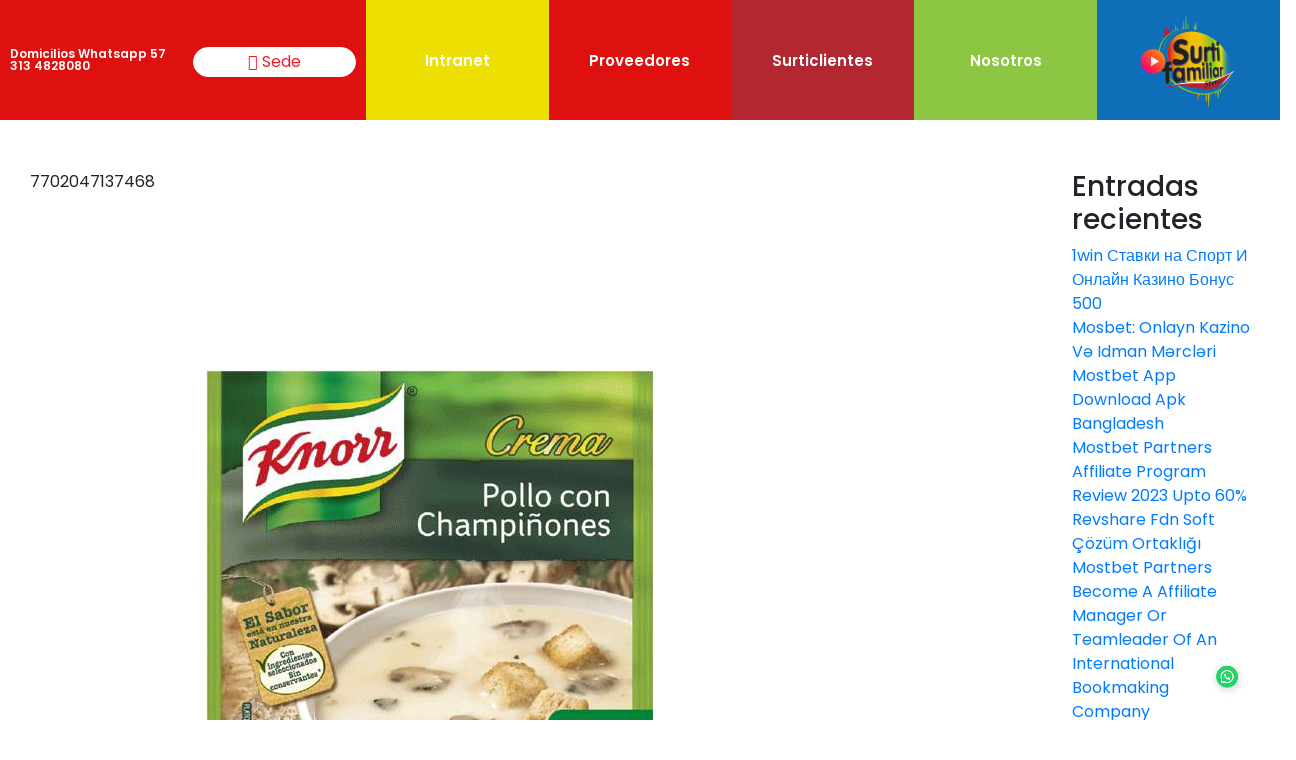

--- FILE ---
content_type: text/html; charset=UTF-8
request_url: https://portal.surtifamiliar.com/?attachment_id=371370
body_size: 19598
content:
<!DOCTYPE html>
<html dir="ltr" lang="es" prefix="og: https://ogp.me/ns#">
<head>
	<meta charset="UTF-8">
	<meta name="viewport" content="width=device-width, initial-scale=1.0, viewport-fit=cover" />			<title>
			7702047137468 | Surtifamiliar		</title>
		
		<!-- All in One SEO 4.5.7.2 - aioseo.com -->
		<meta name="robots" content="max-image-preview:large" />
		<link rel="canonical" href="https://portal.surtifamiliar.com/?attachment_id=371370" />
		<meta name="generator" content="All in One SEO (AIOSEO) 4.5.7.2" />
		<meta property="og:locale" content="es_ES" />
		<meta property="og:site_name" content="Surtifamiliar | Surtifamiliar" />
		<meta property="og:type" content="article" />
		<meta property="og:title" content="7702047137468 | Surtifamiliar" />
		<meta property="og:url" content="https://portal.surtifamiliar.com/?attachment_id=371370" />
		<meta property="article:published_time" content="2022-06-16T00:16:53+00:00" />
		<meta property="article:modified_time" content="2022-06-16T00:16:53+00:00" />
		<meta name="twitter:card" content="summary" />
		<meta name="twitter:title" content="7702047137468 | Surtifamiliar" />
		<script type="application/ld+json" class="aioseo-schema">
			{"@context":"https:\/\/schema.org","@graph":[{"@type":"BreadcrumbList","@id":"https:\/\/portal.surtifamiliar.com\/?attachment_id=371370#breadcrumblist","itemListElement":[{"@type":"ListItem","@id":"https:\/\/portal.surtifamiliar.com\/#listItem","position":1,"name":"Inicio"}]},{"@type":"ItemPage","@id":"https:\/\/portal.surtifamiliar.com\/?attachment_id=371370#itempage","url":"https:\/\/portal.surtifamiliar.com\/?attachment_id=371370","name":"7702047137468 | Surtifamiliar","inLanguage":"es-ES","isPartOf":{"@id":"https:\/\/portal.surtifamiliar.com\/#website"},"breadcrumb":{"@id":"https:\/\/portal.surtifamiliar.com\/?attachment_id=371370#breadcrumblist"},"author":{"@id":"https:\/\/portal.surtifamiliar.com\/author\/surtifamiliar\/#author"},"creator":{"@id":"https:\/\/portal.surtifamiliar.com\/author\/surtifamiliar\/#author"},"datePublished":"2022-06-16T00:16:53+00:00","dateModified":"2022-06-16T00:16:53+00:00"},{"@type":"Organization","@id":"https:\/\/portal.surtifamiliar.com\/#organization","name":"Surtifamiliar","url":"https:\/\/portal.surtifamiliar.com\/"},{"@type":"Person","@id":"https:\/\/portal.surtifamiliar.com\/author\/surtifamiliar\/#author","url":"https:\/\/portal.surtifamiliar.com\/author\/surtifamiliar\/","name":"surtifamiliar","image":{"@type":"ImageObject","@id":"https:\/\/portal.surtifamiliar.com\/?attachment_id=371370#authorImage","url":"https:\/\/secure.gravatar.com\/avatar\/783c6f54b5cb69fd55b843e8253a2515?s=96&d=mm&r=g","width":96,"height":96,"caption":"surtifamiliar"}},{"@type":"WebSite","@id":"https:\/\/portal.surtifamiliar.com\/#website","url":"https:\/\/portal.surtifamiliar.com\/","name":"Surtifamiliar","description":"Surtifamiliar","inLanguage":"es-ES","publisher":{"@id":"https:\/\/portal.surtifamiliar.com\/#organization"}}]}
		</script>
		<!-- All in One SEO -->

<script type='application/javascript'  id='pys-version-script'>console.log('PixelYourSite Free version 9.5.1');</script>
<link rel='dns-prefetch' href='//cdn.jsdelivr.net' />
<script type="text/javascript">
window._wpemojiSettings = {"baseUrl":"https:\/\/s.w.org\/images\/core\/emoji\/14.0.0\/72x72\/","ext":".png","svgUrl":"https:\/\/s.w.org\/images\/core\/emoji\/14.0.0\/svg\/","svgExt":".svg","source":{"concatemoji":"https:\/\/portal.surtifamiliar.com\/wp-includes\/js\/wp-emoji-release.min.js?ver=6.2.2"}};
/*! This file is auto-generated */
!function(e,a,t){var n,r,o,i=a.createElement("canvas"),p=i.getContext&&i.getContext("2d");function s(e,t){p.clearRect(0,0,i.width,i.height),p.fillText(e,0,0);e=i.toDataURL();return p.clearRect(0,0,i.width,i.height),p.fillText(t,0,0),e===i.toDataURL()}function c(e){var t=a.createElement("script");t.src=e,t.defer=t.type="text/javascript",a.getElementsByTagName("head")[0].appendChild(t)}for(o=Array("flag","emoji"),t.supports={everything:!0,everythingExceptFlag:!0},r=0;r<o.length;r++)t.supports[o[r]]=function(e){if(p&&p.fillText)switch(p.textBaseline="top",p.font="600 32px Arial",e){case"flag":return s("\ud83c\udff3\ufe0f\u200d\u26a7\ufe0f","\ud83c\udff3\ufe0f\u200b\u26a7\ufe0f")?!1:!s("\ud83c\uddfa\ud83c\uddf3","\ud83c\uddfa\u200b\ud83c\uddf3")&&!s("\ud83c\udff4\udb40\udc67\udb40\udc62\udb40\udc65\udb40\udc6e\udb40\udc67\udb40\udc7f","\ud83c\udff4\u200b\udb40\udc67\u200b\udb40\udc62\u200b\udb40\udc65\u200b\udb40\udc6e\u200b\udb40\udc67\u200b\udb40\udc7f");case"emoji":return!s("\ud83e\udef1\ud83c\udffb\u200d\ud83e\udef2\ud83c\udfff","\ud83e\udef1\ud83c\udffb\u200b\ud83e\udef2\ud83c\udfff")}return!1}(o[r]),t.supports.everything=t.supports.everything&&t.supports[o[r]],"flag"!==o[r]&&(t.supports.everythingExceptFlag=t.supports.everythingExceptFlag&&t.supports[o[r]]);t.supports.everythingExceptFlag=t.supports.everythingExceptFlag&&!t.supports.flag,t.DOMReady=!1,t.readyCallback=function(){t.DOMReady=!0},t.supports.everything||(n=function(){t.readyCallback()},a.addEventListener?(a.addEventListener("DOMContentLoaded",n,!1),e.addEventListener("load",n,!1)):(e.attachEvent("onload",n),a.attachEvent("onreadystatechange",function(){"complete"===a.readyState&&t.readyCallback()})),(e=t.source||{}).concatemoji?c(e.concatemoji):e.wpemoji&&e.twemoji&&(c(e.twemoji),c(e.wpemoji)))}(window,document,window._wpemojiSettings);
</script>
<style type="text/css">
img.wp-smiley,
img.emoji {
	display: inline !important;
	border: none !important;
	box-shadow: none !important;
	height: 1em !important;
	width: 1em !important;
	margin: 0 0.07em !important;
	vertical-align: -0.1em !important;
	background: none !important;
	padding: 0 !important;
}
</style>
	<link rel='stylesheet' id='wp-block-library-css' href='https://portal.surtifamiliar.com/wp-includes/css/dist/block-library/style.min.css?ver=6.2.2' type='text/css' media='all' />
<style id='joinchat-button-style-inline-css' type='text/css'>
.wp-block-joinchat-button{border:none!important;text-align:center}.wp-block-joinchat-button figure{display:table;margin:0 auto;padding:0}.wp-block-joinchat-button figcaption{font:normal normal 400 .6em/2em var(--wp--preset--font-family--system-font,sans-serif);margin:0;padding:0}.wp-block-joinchat-button .joinchat-button__qr{background-color:#fff;border:6px solid #25d366;border-radius:30px;box-sizing:content-box;display:block;height:200px;margin:auto;overflow:hidden;padding:10px;width:200px}.wp-block-joinchat-button .joinchat-button__qr canvas,.wp-block-joinchat-button .joinchat-button__qr img{display:block;margin:auto}.wp-block-joinchat-button .joinchat-button__link{align-items:center;background-color:#25d366;border:6px solid #25d366;border-radius:30px;display:inline-flex;flex-flow:row nowrap;justify-content:center;line-height:1.25em;margin:0 auto;text-decoration:none}.wp-block-joinchat-button .joinchat-button__link:before{background:transparent var(--joinchat-ico) no-repeat center;background-size:100%;content:"";display:block;height:1.5em;margin:-.75em .75em -.75em 0;width:1.5em}.wp-block-joinchat-button figure+.joinchat-button__link{margin-top:10px}@media (orientation:landscape)and (min-height:481px),(orientation:portrait)and (min-width:481px){.wp-block-joinchat-button.joinchat-button--qr-only figure+.joinchat-button__link{display:none}}@media (max-width:480px),(orientation:landscape)and (max-height:480px){.wp-block-joinchat-button figure{display:none}}

</style>
<link rel='stylesheet' id='classic-theme-styles-css' href='https://portal.surtifamiliar.com/wp-includes/css/classic-themes.min.css?ver=6.2.2' type='text/css' media='all' />
<style id='global-styles-inline-css' type='text/css'>
body{--wp--preset--color--black: #000000;--wp--preset--color--cyan-bluish-gray: #abb8c3;--wp--preset--color--white: #ffffff;--wp--preset--color--pale-pink: #f78da7;--wp--preset--color--vivid-red: #cf2e2e;--wp--preset--color--luminous-vivid-orange: #ff6900;--wp--preset--color--luminous-vivid-amber: #fcb900;--wp--preset--color--light-green-cyan: #7bdcb5;--wp--preset--color--vivid-green-cyan: #00d084;--wp--preset--color--pale-cyan-blue: #8ed1fc;--wp--preset--color--vivid-cyan-blue: #0693e3;--wp--preset--color--vivid-purple: #9b51e0;--wp--preset--gradient--vivid-cyan-blue-to-vivid-purple: linear-gradient(135deg,rgba(6,147,227,1) 0%,rgb(155,81,224) 100%);--wp--preset--gradient--light-green-cyan-to-vivid-green-cyan: linear-gradient(135deg,rgb(122,220,180) 0%,rgb(0,208,130) 100%);--wp--preset--gradient--luminous-vivid-amber-to-luminous-vivid-orange: linear-gradient(135deg,rgba(252,185,0,1) 0%,rgba(255,105,0,1) 100%);--wp--preset--gradient--luminous-vivid-orange-to-vivid-red: linear-gradient(135deg,rgba(255,105,0,1) 0%,rgb(207,46,46) 100%);--wp--preset--gradient--very-light-gray-to-cyan-bluish-gray: linear-gradient(135deg,rgb(238,238,238) 0%,rgb(169,184,195) 100%);--wp--preset--gradient--cool-to-warm-spectrum: linear-gradient(135deg,rgb(74,234,220) 0%,rgb(151,120,209) 20%,rgb(207,42,186) 40%,rgb(238,44,130) 60%,rgb(251,105,98) 80%,rgb(254,248,76) 100%);--wp--preset--gradient--blush-light-purple: linear-gradient(135deg,rgb(255,206,236) 0%,rgb(152,150,240) 100%);--wp--preset--gradient--blush-bordeaux: linear-gradient(135deg,rgb(254,205,165) 0%,rgb(254,45,45) 50%,rgb(107,0,62) 100%);--wp--preset--gradient--luminous-dusk: linear-gradient(135deg,rgb(255,203,112) 0%,rgb(199,81,192) 50%,rgb(65,88,208) 100%);--wp--preset--gradient--pale-ocean: linear-gradient(135deg,rgb(255,245,203) 0%,rgb(182,227,212) 50%,rgb(51,167,181) 100%);--wp--preset--gradient--electric-grass: linear-gradient(135deg,rgb(202,248,128) 0%,rgb(113,206,126) 100%);--wp--preset--gradient--midnight: linear-gradient(135deg,rgb(2,3,129) 0%,rgb(40,116,252) 100%);--wp--preset--duotone--dark-grayscale: url('#wp-duotone-dark-grayscale');--wp--preset--duotone--grayscale: url('#wp-duotone-grayscale');--wp--preset--duotone--purple-yellow: url('#wp-duotone-purple-yellow');--wp--preset--duotone--blue-red: url('#wp-duotone-blue-red');--wp--preset--duotone--midnight: url('#wp-duotone-midnight');--wp--preset--duotone--magenta-yellow: url('#wp-duotone-magenta-yellow');--wp--preset--duotone--purple-green: url('#wp-duotone-purple-green');--wp--preset--duotone--blue-orange: url('#wp-duotone-blue-orange');--wp--preset--font-size--small: 13px;--wp--preset--font-size--medium: 20px;--wp--preset--font-size--large: 36px;--wp--preset--font-size--x-large: 42px;--wp--preset--spacing--20: 0.44rem;--wp--preset--spacing--30: 0.67rem;--wp--preset--spacing--40: 1rem;--wp--preset--spacing--50: 1.5rem;--wp--preset--spacing--60: 2.25rem;--wp--preset--spacing--70: 3.38rem;--wp--preset--spacing--80: 5.06rem;--wp--preset--shadow--natural: 6px 6px 9px rgba(0, 0, 0, 0.2);--wp--preset--shadow--deep: 12px 12px 50px rgba(0, 0, 0, 0.4);--wp--preset--shadow--sharp: 6px 6px 0px rgba(0, 0, 0, 0.2);--wp--preset--shadow--outlined: 6px 6px 0px -3px rgba(255, 255, 255, 1), 6px 6px rgba(0, 0, 0, 1);--wp--preset--shadow--crisp: 6px 6px 0px rgba(0, 0, 0, 1);}:where(.is-layout-flex){gap: 0.5em;}body .is-layout-flow > .alignleft{float: left;margin-inline-start: 0;margin-inline-end: 2em;}body .is-layout-flow > .alignright{float: right;margin-inline-start: 2em;margin-inline-end: 0;}body .is-layout-flow > .aligncenter{margin-left: auto !important;margin-right: auto !important;}body .is-layout-constrained > .alignleft{float: left;margin-inline-start: 0;margin-inline-end: 2em;}body .is-layout-constrained > .alignright{float: right;margin-inline-start: 2em;margin-inline-end: 0;}body .is-layout-constrained > .aligncenter{margin-left: auto !important;margin-right: auto !important;}body .is-layout-constrained > :where(:not(.alignleft):not(.alignright):not(.alignfull)){max-width: var(--wp--style--global--content-size);margin-left: auto !important;margin-right: auto !important;}body .is-layout-constrained > .alignwide{max-width: var(--wp--style--global--wide-size);}body .is-layout-flex{display: flex;}body .is-layout-flex{flex-wrap: wrap;align-items: center;}body .is-layout-flex > *{margin: 0;}:where(.wp-block-columns.is-layout-flex){gap: 2em;}.has-black-color{color: var(--wp--preset--color--black) !important;}.has-cyan-bluish-gray-color{color: var(--wp--preset--color--cyan-bluish-gray) !important;}.has-white-color{color: var(--wp--preset--color--white) !important;}.has-pale-pink-color{color: var(--wp--preset--color--pale-pink) !important;}.has-vivid-red-color{color: var(--wp--preset--color--vivid-red) !important;}.has-luminous-vivid-orange-color{color: var(--wp--preset--color--luminous-vivid-orange) !important;}.has-luminous-vivid-amber-color{color: var(--wp--preset--color--luminous-vivid-amber) !important;}.has-light-green-cyan-color{color: var(--wp--preset--color--light-green-cyan) !important;}.has-vivid-green-cyan-color{color: var(--wp--preset--color--vivid-green-cyan) !important;}.has-pale-cyan-blue-color{color: var(--wp--preset--color--pale-cyan-blue) !important;}.has-vivid-cyan-blue-color{color: var(--wp--preset--color--vivid-cyan-blue) !important;}.has-vivid-purple-color{color: var(--wp--preset--color--vivid-purple) !important;}.has-black-background-color{background-color: var(--wp--preset--color--black) !important;}.has-cyan-bluish-gray-background-color{background-color: var(--wp--preset--color--cyan-bluish-gray) !important;}.has-white-background-color{background-color: var(--wp--preset--color--white) !important;}.has-pale-pink-background-color{background-color: var(--wp--preset--color--pale-pink) !important;}.has-vivid-red-background-color{background-color: var(--wp--preset--color--vivid-red) !important;}.has-luminous-vivid-orange-background-color{background-color: var(--wp--preset--color--luminous-vivid-orange) !important;}.has-luminous-vivid-amber-background-color{background-color: var(--wp--preset--color--luminous-vivid-amber) !important;}.has-light-green-cyan-background-color{background-color: var(--wp--preset--color--light-green-cyan) !important;}.has-vivid-green-cyan-background-color{background-color: var(--wp--preset--color--vivid-green-cyan) !important;}.has-pale-cyan-blue-background-color{background-color: var(--wp--preset--color--pale-cyan-blue) !important;}.has-vivid-cyan-blue-background-color{background-color: var(--wp--preset--color--vivid-cyan-blue) !important;}.has-vivid-purple-background-color{background-color: var(--wp--preset--color--vivid-purple) !important;}.has-black-border-color{border-color: var(--wp--preset--color--black) !important;}.has-cyan-bluish-gray-border-color{border-color: var(--wp--preset--color--cyan-bluish-gray) !important;}.has-white-border-color{border-color: var(--wp--preset--color--white) !important;}.has-pale-pink-border-color{border-color: var(--wp--preset--color--pale-pink) !important;}.has-vivid-red-border-color{border-color: var(--wp--preset--color--vivid-red) !important;}.has-luminous-vivid-orange-border-color{border-color: var(--wp--preset--color--luminous-vivid-orange) !important;}.has-luminous-vivid-amber-border-color{border-color: var(--wp--preset--color--luminous-vivid-amber) !important;}.has-light-green-cyan-border-color{border-color: var(--wp--preset--color--light-green-cyan) !important;}.has-vivid-green-cyan-border-color{border-color: var(--wp--preset--color--vivid-green-cyan) !important;}.has-pale-cyan-blue-border-color{border-color: var(--wp--preset--color--pale-cyan-blue) !important;}.has-vivid-cyan-blue-border-color{border-color: var(--wp--preset--color--vivid-cyan-blue) !important;}.has-vivid-purple-border-color{border-color: var(--wp--preset--color--vivid-purple) !important;}.has-vivid-cyan-blue-to-vivid-purple-gradient-background{background: var(--wp--preset--gradient--vivid-cyan-blue-to-vivid-purple) !important;}.has-light-green-cyan-to-vivid-green-cyan-gradient-background{background: var(--wp--preset--gradient--light-green-cyan-to-vivid-green-cyan) !important;}.has-luminous-vivid-amber-to-luminous-vivid-orange-gradient-background{background: var(--wp--preset--gradient--luminous-vivid-amber-to-luminous-vivid-orange) !important;}.has-luminous-vivid-orange-to-vivid-red-gradient-background{background: var(--wp--preset--gradient--luminous-vivid-orange-to-vivid-red) !important;}.has-very-light-gray-to-cyan-bluish-gray-gradient-background{background: var(--wp--preset--gradient--very-light-gray-to-cyan-bluish-gray) !important;}.has-cool-to-warm-spectrum-gradient-background{background: var(--wp--preset--gradient--cool-to-warm-spectrum) !important;}.has-blush-light-purple-gradient-background{background: var(--wp--preset--gradient--blush-light-purple) !important;}.has-blush-bordeaux-gradient-background{background: var(--wp--preset--gradient--blush-bordeaux) !important;}.has-luminous-dusk-gradient-background{background: var(--wp--preset--gradient--luminous-dusk) !important;}.has-pale-ocean-gradient-background{background: var(--wp--preset--gradient--pale-ocean) !important;}.has-electric-grass-gradient-background{background: var(--wp--preset--gradient--electric-grass) !important;}.has-midnight-gradient-background{background: var(--wp--preset--gradient--midnight) !important;}.has-small-font-size{font-size: var(--wp--preset--font-size--small) !important;}.has-medium-font-size{font-size: var(--wp--preset--font-size--medium) !important;}.has-large-font-size{font-size: var(--wp--preset--font-size--large) !important;}.has-x-large-font-size{font-size: var(--wp--preset--font-size--x-large) !important;}
.wp-block-navigation a:where(:not(.wp-element-button)){color: inherit;}
:where(.wp-block-columns.is-layout-flex){gap: 2em;}
.wp-block-pullquote{font-size: 1.5em;line-height: 1.6;}
</style>
<link rel='stylesheet' id='contact-form-7-signature-addon-css' href='https://portal.surtifamiliar.com/wp-content/plugins/contact-form-7-signature-addon/public/css/style.css?ver=4.2.2' type='text/css' media='all' />
<link rel='stylesheet' id='contact-form-7-css' href='https://portal.surtifamiliar.com/wp-content/plugins/contact-form-7/includes/css/styles.css?ver=5.8.7' type='text/css' media='all' />
<link rel='stylesheet' id='megamenu-css' href='https://portal.surtifamiliar.com/wp-content/uploads/maxmegamenu/style.css?ver=ce4d3b' type='text/css' media='all' />
<link rel='stylesheet' id='dashicons-css' href='https://portal.surtifamiliar.com/wp-includes/css/dashicons.min.css?ver=6.2.2' type='text/css' media='all' />
<link rel='stylesheet' id='open-iconic-bootstrap-css' href='https://portal.surtifamiliar.com/wp-content/themes/surtifamiliar/assets/css/open-iconic-bootstrap.css?ver=v4.0.0' type='text/css' media='all' />
<link rel='stylesheet' id='bootstrap-4-css' href='https://portal.surtifamiliar.com/wp-content/themes/surtifamiliar/assets/css/bootstrap.css?ver=v4.0.0' type='text/css' media='all' />
<link rel='stylesheet' id='normalize-css' href='https://portal.surtifamiliar.com/wp-content/themes/surtifamiliar/assets/css/normalize.css?ver=v4.0.0' type='text/css' media='all' />
<link rel='stylesheet' id='custom_css-css' href='https://portal.surtifamiliar.com/wp-content/themes/surtifamiliar/assets/css/custom.css?ver=578130293081' type='text/css' media='all' />
<link rel='stylesheet' id='mune-mobile-css' href='https://portal.surtifamiliar.com/wp-content/themes/surtifamiliar/assets/css/menu_mobile.css?ver=all' type='text/css' media='all' />
<link rel='stylesheet' id='surti-style-css' href='https://portal.surtifamiliar.com/wp-content/themes/surtifamiliar/style.css?ver=578130293081' type='text/css' media='all' />
<link rel='stylesheet' id='select2_style-css' href='https://cdn.jsdelivr.net/npm/select2@4.1.0-beta.1/dist/css/select2.min.css?ver=4.1' type='text/css' media='all' />
<link rel='stylesheet' id='mCustomScrollbar-css' href='https://cdn.jsdelivr.net/jquery.mcustomscrollbar/3.0.6/jquery.mCustomScrollbar.min.css?ver=3.0.6' type='text/css' media='all' />
<link rel='stylesheet' id='slick-css' href='https://cdn.jsdelivr.net/npm/slick-carousel@1.8.1/slick/slick.css?ver=1.8.1' type='text/css' media='all' />
<link rel='stylesheet' id='slick2-css' href='https://cdn.jsdelivr.net/npm/slick-carousel@1.8.1/slick/slick-theme.css?ver=1.8.7' type='text/css' media='all' />
<link rel='stylesheet' id='select2-css-css' href='https://cdn.jsdelivr.net/npm/select2@4.1.0-rc.0/dist/css/select2.min.css?ver=1.8.7' type='text/css' media='all' />
<link rel='stylesheet' id='elementor-icons-css' href='https://portal.surtifamiliar.com/wp-content/plugins/elementor/assets/lib/eicons/css/elementor-icons.min.css?ver=5.29.0' type='text/css' media='all' />
<link rel='stylesheet' id='elementor-frontend-css' href='https://portal.surtifamiliar.com/wp-content/plugins/elementor/assets/css/frontend.min.css?ver=3.19.3' type='text/css' media='all' />
<link rel='stylesheet' id='swiper-css' href='https://portal.surtifamiliar.com/wp-content/plugins/elementor/assets/lib/swiper/css/swiper.min.css?ver=5.3.6' type='text/css' media='all' />
<link rel='stylesheet' id='elementor-post-35442-css' href='https://portal.surtifamiliar.com/wp-content/uploads/elementor/css/post-35442.css?ver=1745533523' type='text/css' media='all' />
<link rel='stylesheet' id='elementor-pro-css' href='https://portal.surtifamiliar.com/wp-content/plugins/elementor-pro/assets/css/frontend.min.css?ver=3.7.1' type='text/css' media='all' />
<link rel='stylesheet' id='elementor-global-css' href='https://portal.surtifamiliar.com/wp-content/uploads/elementor/css/global.css?ver=1729609446' type='text/css' media='all' />
<link rel='stylesheet' id='elementor-post-35486-css' href='https://portal.surtifamiliar.com/wp-content/uploads/elementor/css/post-35486.css?ver=1745533523' type='text/css' media='all' />
<link rel='stylesheet' id='elementor-post-35531-css' href='https://portal.surtifamiliar.com/wp-content/uploads/elementor/css/post-35531.css?ver=1745533523' type='text/css' media='all' />
<link rel='stylesheet' id='joinchat-css' href='https://portal.surtifamiliar.com/wp-content/plugins/creame-whatsapp-me/public/css/joinchat-btn.min.css?ver=5.0.17' type='text/css' media='all' />
<link rel='stylesheet' id='google-fonts-1-css' href='https://fonts.googleapis.com/css?family=Poppins%3A100%2C100italic%2C200%2C200italic%2C300%2C300italic%2C400%2C400italic%2C500%2C500italic%2C600%2C600italic%2C700%2C700italic%2C800%2C800italic%2C900%2C900italic&#038;display=auto&#038;ver=6.2.2' type='text/css' media='all' />
<link rel='stylesheet' id='elementor-icons-shared-0-css' href='https://portal.surtifamiliar.com/wp-content/plugins/elementor/assets/lib/font-awesome/css/fontawesome.min.css?ver=5.15.3' type='text/css' media='all' />
<link rel='stylesheet' id='elementor-icons-fa-brands-css' href='https://portal.surtifamiliar.com/wp-content/plugins/elementor/assets/lib/font-awesome/css/brands.min.css?ver=5.15.3' type='text/css' media='all' />
<link rel="preconnect" href="https://fonts.gstatic.com/" crossorigin><script type='text/javascript' src='https://portal.surtifamiliar.com/wp-content/plugins/contact-form-7-signature-addon/public/js/signature_pad.min.js?ver=4.2.2' id='contact-form-7-signature-addon-signature-js'></script>
<script type='text/javascript' src='https://portal.surtifamiliar.com/wp-includes/js/jquery/jquery.min.js?ver=3.6.4' id='jquery-core-js'></script>
<script type='text/javascript' src='https://portal.surtifamiliar.com/wp-includes/js/jquery/jquery-migrate.min.js?ver=3.4.0' id='jquery-migrate-js'></script>
<script type='text/javascript' src='https://portal.surtifamiliar.com/wp-content/plugins/contact-form-7-signature-addon/public/js/scripts.js?ver=4.2.2' id='contact-form-7-signature-addon-js'></script>
<script type='text/javascript' src='https://portal.surtifamiliar.com/wp-content/plugins/pixelyoursite/dist/scripts/jquery.bind-first-0.2.3.min.js?ver=6.2.2' id='jquery-bind-first-js'></script>
<script type='text/javascript' src='https://portal.surtifamiliar.com/wp-content/plugins/pixelyoursite/dist/scripts/js.cookie-2.1.3.min.js?ver=2.1.3' id='js-cookie-pys-js'></script>
<script type='text/javascript' id='pys-js-extra'>
/* <![CDATA[ */
var pysOptions = {"staticEvents":{"facebook":{"init_event":[{"delay":0,"type":"static","name":"PageView","pixelIds":["1058700734207951"],"eventID":"76a9e5a9-72b3-49f3-9700-e2ed42c15b7d","params":{"page_title":"7702047137468","post_type":"attachment","post_id":371370,"plugin":"PixelYourSite","user_role":"guest","event_url":"portal.surtifamiliar.com\/"},"e_id":"init_event","ids":[],"hasTimeWindow":false,"timeWindow":0,"woo_order":"","edd_order":""}]}},"dynamicEvents":[],"triggerEvents":[],"triggerEventTypes":[],"facebook":{"pixelIds":["1058700734207951"],"advancedMatching":[],"advancedMatchingEnabled":false,"removeMetadata":false,"contentParams":{"post_type":"attachment","post_id":371370,"content_name":"7702047137468","tags":"","categories":[]},"commentEventEnabled":true,"wooVariableAsSimple":false,"downloadEnabled":true,"formEventEnabled":true,"serverApiEnabled":false,"wooCRSendFromServer":false,"send_external_id":null},"debug":"","siteUrl":"https:\/\/portal.surtifamiliar.com","ajaxUrl":"https:\/\/portal.surtifamiliar.com\/wp-admin\/admin-ajax.php","ajax_event":"2f6a8338d7","enable_remove_download_url_param":"1","cookie_duration":"7","last_visit_duration":"60","enable_success_send_form":"","ajaxForServerEvent":"1","send_external_id":"1","external_id_expire":"180","google_consent_mode":"1","gdpr":{"ajax_enabled":false,"all_disabled_by_api":false,"facebook_disabled_by_api":false,"analytics_disabled_by_api":false,"google_ads_disabled_by_api":false,"pinterest_disabled_by_api":false,"bing_disabled_by_api":false,"externalID_disabled_by_api":false,"facebook_prior_consent_enabled":true,"analytics_prior_consent_enabled":true,"google_ads_prior_consent_enabled":null,"pinterest_prior_consent_enabled":true,"bing_prior_consent_enabled":true,"cookiebot_integration_enabled":false,"cookiebot_facebook_consent_category":"marketing","cookiebot_analytics_consent_category":"statistics","cookiebot_tiktok_consent_category":"marketing","cookiebot_google_ads_consent_category":null,"cookiebot_pinterest_consent_category":"marketing","cookiebot_bing_consent_category":"marketing","consent_magic_integration_enabled":false,"real_cookie_banner_integration_enabled":false,"cookie_notice_integration_enabled":false,"cookie_law_info_integration_enabled":false,"analytics_storage":{"enabled":true,"value":"granted","filter":false},"ad_storage":{"enabled":true,"value":"granted","filter":false},"ad_user_data":{"enabled":true,"value":"granted","filter":false},"ad_personalization":{"enabled":true,"value":"granted","filter":false}},"cookie":{"disabled_all_cookie":false,"disabled_start_session_cookie":false,"disabled_advanced_form_data_cookie":false,"disabled_landing_page_cookie":false,"disabled_first_visit_cookie":false,"disabled_trafficsource_cookie":false,"disabled_utmTerms_cookie":false,"disabled_utmId_cookie":false},"tracking_analytics":{"TrafficSource":"direct","TrafficLanding":"https:\/\/portal.surtifamiliar.com\/","TrafficUtms":[],"TrafficUtmsId":[]},"woo":{"enabled":false},"edd":{"enabled":false}};
/* ]]> */
</script>
<script type='text/javascript' src='https://portal.surtifamiliar.com/wp-content/plugins/pixelyoursite/dist/scripts/public.js?ver=9.5.1' id='pys-js'></script>
<link rel="https://api.w.org/" href="https://portal.surtifamiliar.com/wp-json/" /><link rel="alternate" type="application/json" href="https://portal.surtifamiliar.com/wp-json/wp/v2/media/371370" /><link rel="alternate" type="application/json+oembed" href="https://portal.surtifamiliar.com/wp-json/oembed/1.0/embed?url=https%3A%2F%2Fportal.surtifamiliar.com%2F%3Fattachment_id%3D371370" />
<link rel="alternate" type="text/xml+oembed" href="https://portal.surtifamiliar.com/wp-json/oembed/1.0/embed?url=https%3A%2F%2Fportal.surtifamiliar.com%2F%3Fattachment_id%3D371370&#038;format=xml" />
<meta name="generator" content="Elementor 3.19.3; features: e_optimized_assets_loading, additional_custom_breakpoints, block_editor_assets_optimize, e_image_loading_optimization; settings: css_print_method-external, google_font-enabled, font_display-auto">
<style type="text/css">/** Mega Menu CSS: fs **/</style>
</head>
<body class="attachment attachment-template-default single single-attachment postid-371370 attachmentid-371370 attachment-jpeg mega-menu-main-menu elementor-default elementor-kit-35442">

		<div data-elementor-type="header" data-elementor-id="35486" class="elementor elementor-35486 elementor-location-header">
					<div class="elementor-section-wrap">
								<div class="elementor-section elementor-top-section elementor-element elementor-element-f17e3b1 elementor-section-full_width elementor-section-height-min-height elementor-section-content-middle elementor-section-stretched elementor-section-height-default elementor-section-items-middle" data-id="f17e3b1" data-element_type="section" data-settings="{&quot;stretch_section&quot;:&quot;section-stretched&quot;,&quot;background_background&quot;:&quot;classic&quot;,&quot;background_motion_fx_motion_fx_scrolling&quot;:&quot;yes&quot;,&quot;background_motion_fx_translateY_effect&quot;:&quot;yes&quot;,&quot;background_motion_fx_translateY_speed&quot;:{&quot;unit&quot;:&quot;px&quot;,&quot;size&quot;:3.7,&quot;sizes&quot;:[]},&quot;background_motion_fx_range&quot;:&quot;viewport&quot;,&quot;background_motion_fx_translateY_affectedRange&quot;:{&quot;unit&quot;:&quot;%&quot;,&quot;size&quot;:&quot;&quot;,&quot;sizes&quot;:{&quot;start&quot;:0,&quot;end&quot;:100}},&quot;background_motion_fx_devices&quot;:[&quot;desktop&quot;,&quot;tablet&quot;,&quot;mobile&quot;]}">
						<div class="elementor-container elementor-column-gap-default">
					<div class="elementor-column elementor-col-100 elementor-top-column elementor-element elementor-element-714fede" data-id="714fede" data-element_type="column">
			<div class="elementor-widget-wrap elementor-element-populated">
						<div class="elementor-section elementor-inner-section elementor-element elementor-element-cec3dd4 elementor-section-full_width elementor-section-content-middle menutop elementor-section-height-default elementor-section-height-default" data-id="cec3dd4" data-element_type="section" data-settings="{&quot;background_background&quot;:&quot;classic&quot;}">
							<div class="elementor-background-overlay"></div>
							<div class="elementor-container elementor-column-gap-default">
					<div class="elementor-column elementor-col-14 elementor-inner-column elementor-element elementor-element-ec28baa" data-id="ec28baa" data-element_type="column">
			<div class="elementor-widget-wrap elementor-element-populated">
						<div class="elementor-element elementor-element-ea37a00 elementor-widget elementor-widget-heading" data-id="ea37a00" data-element_type="widget" data-widget_type="heading.default">
				<div class="elementor-widget-container">
			<h2 class="elementor-heading-title elementor-size-medium">Domicilios Whatsapp 57 313 4828080</h2>		</div>
				</div>
					</div>
		</div>
				<div class="elementor-column elementor-col-14 elementor-inner-column elementor-element elementor-element-7264cf4" data-id="7264cf4" data-element_type="column">
			<div class="elementor-widget-wrap elementor-element-populated">
						<div class="elementor-element elementor-element-980c5df elementor-widget elementor-widget-html" data-id="980c5df" data-element_type="widget" data-widget_type="html.default">
				<div class="elementor-widget-container">
			<button class="btn btn-sedes"><i class="fas fa-map-marker-alt"></i> Sede <sapn
                                    id="sede_name">
                                    </span></button>		</div>
				</div>
					</div>
		</div>
				<div class="elementor-column elementor-col-14 elementor-inner-column elementor-element elementor-element-12d2047 elementor-hidden-phone" data-id="12d2047" data-element_type="column" data-settings="{&quot;background_background&quot;:&quot;classic&quot;}">
			<div class="elementor-widget-wrap elementor-element-populated">
						<div class="elementor-element elementor-element-75023fe elementor-widget elementor-widget-heading" data-id="75023fe" data-element_type="widget" data-widget_type="heading.default">
				<div class="elementor-widget-container">
			<h3 class="elementor-heading-title elementor-size-default"><a href="https://intranet.surtifamiliar.com/" target="_blank">Intranet</a></h3>		</div>
				</div>
					</div>
		</div>
				<div class="elementor-column elementor-col-14 elementor-inner-column elementor-element elementor-element-8151393 elementor-hidden-phone" data-id="8151393" data-element_type="column" data-settings="{&quot;background_background&quot;:&quot;classic&quot;}">
			<div class="elementor-widget-wrap elementor-element-populated">
						<div class="elementor-element elementor-element-1c08979 elementor-widget elementor-widget-heading" data-id="1c08979" data-element_type="widget" data-widget_type="heading.default">
				<div class="elementor-widget-container">
			<h3 class="elementor-heading-title elementor-size-default"><a href="https://proveedores.surtifamiliar.com" target="_blank">Proveedores</a></h3>		</div>
				</div>
					</div>
		</div>
				<div class="elementor-column elementor-col-14 elementor-inner-column elementor-element elementor-element-d6abd77 elementor-hidden-phone" data-id="d6abd77" data-element_type="column" data-settings="{&quot;background_background&quot;:&quot;classic&quot;}">
			<div class="elementor-widget-wrap elementor-element-populated">
						<div class="elementor-element elementor-element-3034ef2 elementor-widget elementor-widget-heading" data-id="3034ef2" data-element_type="widget" data-widget_type="heading.default">
				<div class="elementor-widget-container">
			<h3 class="elementor-heading-title elementor-size-default"><a href="https://portal.surtifamiliar.com/surticlientes/">Surticlientes</a></h3>		</div>
				</div>
					</div>
		</div>
				<div class="elementor-column elementor-col-14 elementor-inner-column elementor-element elementor-element-3c00d93 elementor-hidden-phone" data-id="3c00d93" data-element_type="column" data-settings="{&quot;background_background&quot;:&quot;classic&quot;}">
			<div class="elementor-widget-wrap elementor-element-populated">
						<div class="elementor-element elementor-element-93bbb61 elementor-widget elementor-widget-heading" data-id="93bbb61" data-element_type="widget" data-widget_type="heading.default">
				<div class="elementor-widget-container">
			<h3 class="elementor-heading-title elementor-size-default"><a href="https://portal.surtifamiliar.com/nosotros">Nosotros</a></h3>		</div>
				</div>
					</div>
		</div>
				<div class="elementor-column elementor-col-14 elementor-inner-column elementor-element elementor-element-8492479 elementor-hidden-phone" data-id="8492479" data-element_type="column" data-settings="{&quot;background_background&quot;:&quot;classic&quot;}">
			<div class="elementor-widget-wrap elementor-element-populated">
						<div class="elementor-element elementor-element-4d2dd83 triangle elementor-widget elementor-widget-image" data-id="4d2dd83" data-element_type="widget" data-widget_type="image.default">
				<div class="elementor-widget-container">
														<a href="https://dobitcolombia.com/surtifamiliar/" target="_blank">
							<img src="https://portal.surtifamiliar.com/wp-content/uploads/elementor/thumbs/logo-emisora_Mesa-de-trabajo-1-pdlequ0pcf99s6a0kowji9eg4v76870ks9begs7lk8.png" title="logo emisora_Mesa de trabajo 1" alt="logo emisora_Mesa de trabajo 1" loading="lazy" />								</a>
													</div>
				</div>
					</div>
		</div>
					</div>
		</div>
					</div>
		</div>
					</div>
		</div>
							</div>
				</div>
		
<div class="container-fluid single_post" >
    <div class="row">
        <div class="col-md-10 wp-bp-content-width">
            
            <div class="titles_intern_single">7702047137468</div>

            <div class="content-area">
                <p class="attachment"><a href='https://portal.surtifamiliar.com/wp-content/uploads/2022/06/7702047137468-1.jpg'><img fetchpriority="high" width="800" height="801" src="https://portal.surtifamiliar.com/wp-content/uploads/2022/06/7702047137468-1.jpg" class="attachment-medium size-medium" alt="" decoding="async" srcset="https://portal.surtifamiliar.com/wp-content/uploads/2022/06/7702047137468-1.jpg 800w, https://portal.surtifamiliar.com/wp-content/uploads/2022/06/7702047137468-1-250x250.jpg 250w, https://portal.surtifamiliar.com/wp-content/uploads/2022/06/7702047137468-1-500x501.jpg 500w, https://portal.surtifamiliar.com/wp-content/uploads/2022/06/7702047137468-1-100x100.jpg 100w" sizes="(max-width: 800px) 100vw, 800px" /></a></p>
<div class="comments">
	

	<div id="respond" class="comment-respond">
		<h3 id="reply-title" class="comment-reply-title">Deja una respuesta <small><a rel="nofollow" id="cancel-comment-reply-link" href="/?attachment_id=371370#respond" style="display:none;">Cancelar la respuesta</a></small></h3><form action="https://portal.surtifamiliar.com/wp-comments-post.php" method="post" id="commentform" class="comment-form"><p class="comment-notes"><span id="email-notes">Tu dirección de correo electrónico no será publicada.</span> <span class="required-field-message">Los campos obligatorios están marcados con <span class="required">*</span></span></p><p class="comment-form-comment"><label for="comment">Comentario <span class="required">*</span></label> <textarea id="comment" name="comment" cols="45" rows="8" maxlength="65525" required="required"></textarea></p><p class="comment-form-author"><label for="author">Nombre <span class="required">*</span></label> <input id="author" name="author" type="text" value="" size="30" maxlength="245" autocomplete="name" required="required" /></p>
<p class="comment-form-email"><label for="email">Correo electrónico <span class="required">*</span></label> <input id="email" name="email" type="text" value="" size="30" maxlength="100" aria-describedby="email-notes" autocomplete="email" required="required" /></p>
<p class="comment-form-url"><label for="url">Web</label> <input id="url" name="url" type="text" value="" size="30" maxlength="200" autocomplete="url" /></p>
<p class="comment-form-cookies-consent"><input id="wp-comment-cookies-consent" name="wp-comment-cookies-consent" type="checkbox" value="yes" /> <label for="wp-comment-cookies-consent">Guarda mi nombre, correo electrónico y web en este navegador para la próxima vez que comente.</label></p>
<p class="form-submit"><input name="submit" type="submit" id="submit" class="submit" value="Publicar el comentario" /> <input type='hidden' name='comment_post_ID' value='371370' id='comment_post_ID' />
<input type='hidden' name='comment_parent' id='comment_parent' value='0' />
</p></form>	</div><!-- #respond -->
	
</div>
            </div>
                    </div>


        <div class="col-md-2 wp-bp-sidebar-width sidebar_colum">
            
		<div id="recent-posts-3" class="widget_recent_entries">
		<h3>Entradas recientes</h3>
		<ul>
											<li>
					<a href="https://portal.surtifamiliar.com/1win-%d1%81%d1%82%d0%b0%d0%b2%d0%ba%d0%b8-%d0%bd%d0%b0-%d1%81%d0%bf%d0%be%d1%80%d1%82-%d0%b8-%d0%be%d0%bd%d0%bb%d0%b0%d0%b9%d0%bd-%d0%ba%d0%b0%d0%b7%d0%b8%d0%bd%d0%be-%d0%b1%d0%be%d0%bd%d1%83%d1%81-50/">1win Ставки на Спорт И Онлайн Казино Бонус 500</a>
									</li>
											<li>
					<a href="https://portal.surtifamiliar.com/mosbet-onlayn-kazino-v%c9%99-idman-m%c9%99rcl%c9%99ri-2/"><tg>Mosbet: Onlayn Kazino Və Idman Mərcləri</tg</a>
									</li>
											<li>
					<a href="https://portal.surtifamiliar.com/mostbet-app-download-apk-bangladesh/"><tg>Mostbet App Download Apk Bangladesh</tg</a>
									</li>
											<li>
					<a href="https://portal.surtifamiliar.com/mostbet-partners-affiliate-program-review-2023-upto-60-revshare-fdn-soft-cozum-ortakligi/"><tg>Mostbet Partners Affiliate Program Review 2023 Upto 60% Revshare Fdn Soft Çözüm Ortaklığı</tg</a>
									</li>
											<li>
					<a href="https://portal.surtifamiliar.com/mostbet-partners-become-a-affiliate-manager-or-teamleader-of-an-international-bookmaking-company/"><tg>Mostbet Partners Become A Affiliate Manager Or Teamleader Of An International Bookmaking Company</tg</a>
									</li>
					</ul>

		</div><div id="categories-3" class="widget_categories"><h3>Categorías</h3>
			<ul>
					<li class="cat-item cat-item-1503"><a href="https://portal.surtifamiliar.com/category/odkryj-emocje-zwiazane-unces-grami-online-85/">&quot;odkryj Emocje Związane Unces Grami Online &#8211; 473</a>
</li>
	<li class="cat-item cat-item-1498"><a href="https://portal.surtifamiliar.com/category/vulkan-vegas-bonus-program-code-2024-aktionscode-fifty-freispiele-127/">&quot;Vulkan Vegas Bonus Program Code 2024 Aktionscode Fifty Freispiele &#8211; 382</a>
</li>
	<li class="cat-item cat-item-1529"><a href="https://portal.surtifamiliar.com/category/1w/">1w</a>
</li>
	<li class="cat-item cat-item-1539"><a href="https://portal.surtifamiliar.com/category/1win-az-casino/">1Win AZ Casino</a>
</li>
	<li class="cat-item cat-item-1505"><a href="https://portal.surtifamiliar.com/category/1win-azerbaycan-%e1%90%89-bukmeker-kontorunun-resmi-sayti-%e1%90%89-bonuslar-ve-idman-mercleri-752/">1win Azərbaycan ᐉ Bukmeker Kontorunun Rəsmi Saytı ᐉ Bonuslar Və Idman Mərcləri &#8211; 473</a>
</li>
	<li class="cat-item cat-item-1516"><a href="https://portal.surtifamiliar.com/category/1win-brasil/">1Win Brasil</a>
</li>
	<li class="cat-item cat-item-1553"><a href="https://portal.surtifamiliar.com/category/1win-casino-brasil/">1WIN Casino Brasil</a>
</li>
	<li class="cat-item cat-item-1555"><a href="https://portal.surtifamiliar.com/category/1win-india/">1win India</a>
</li>
	<li class="cat-item cat-item-1551"><a href="https://portal.surtifamiliar.com/category/1win-official-in-russia/">1WIN Official In Russia</a>
</li>
	<li class="cat-item cat-item-1494"><a href="https://portal.surtifamiliar.com/category/1win-turkiye/">1win Turkiye</a>
</li>
	<li class="cat-item cat-item-1557"><a href="https://portal.surtifamiliar.com/category/1win-uzbekistan/">1win uzbekistan</a>
</li>
	<li class="cat-item cat-item-1525"><a href="https://portal.surtifamiliar.com/category/1win-yukle-android-apk-ve-ios-app-2023-pulsuz-indir-kazino-119-273/">1win Yüklə Android Apk Və Ios App 2023 Pulsuz Indir Kazino 119 &#8211; 203</a>
</li>
	<li class="cat-item cat-item-1521"><a href="https://portal.surtifamiliar.com/category/1winrussia/">1winRussia</a>
</li>
	<li class="cat-item cat-item-1560"><a href="https://portal.surtifamiliar.com/category/1xbet-az-casino/">1xbet AZ Casino</a>
</li>
	<li class="cat-item cat-item-1559"><a href="https://portal.surtifamiliar.com/category/1xbet-casino-az/">1xbet Casino AZ</a>
</li>
	<li class="cat-item cat-item-1527"><a href="https://portal.surtifamiliar.com/category/1xbet-russia/">1xbet russia</a>
</li>
	<li class="cat-item cat-item-1520"><a href="https://portal.surtifamiliar.com/category/1xbet-russian/">1xbet Russian</a>
</li>
	<li class="cat-item cat-item-1474"><a href="https://portal.surtifamiliar.com/category/1xbet-survive-betting-genuine-moment-bets-live-streaming-228/">1xbet Survive Betting: Genuine Moment Bets, Live Streaming&quot; &#8211; 480</a>
</li>
	<li class="cat-item cat-item-1523"><a href="https://portal.surtifamiliar.com/category/azerbaycanda-1-onlayn-merc-evi-ve-kazino-514/">Azərbaycanda 1 Onlayn Mərc Evi Və Kazino &#8211; 407</a>
</li>
	<li class="cat-item cat-item-41"><a href="https://portal.surtifamiliar.com/category/belleza/">Belleza</a>
</li>
	<li class="cat-item cat-item-1513"><a href="https://portal.surtifamiliar.com/category/betmotion-confira-a-review-completa-betmotion-pais-e-do-mundo-bonus-de-ate-r-200-655/">Betmotion: Confira A Review Completa Betmotion País E Do Mundo Bônus De Até R$200 &#8211; 128</a>
</li>
	<li class="cat-item cat-item-1483"><a href="https://portal.surtifamiliar.com/category/bewertungen-zu-vulkanvegas-entziffern-sie-kundenbewertungen-uber-vulkanvegas-com-two-von-51-841/">Bewertungen Zu Vulkanvegas Entziffern Sie Kundenbewertungen über Vulkanvegas Com Two Von 51 &#8211; 648</a>
</li>
	<li class="cat-item cat-item-1550"><a href="https://portal.surtifamiliar.com/category/blog/">blog</a>
</li>
	<li class="cat-item cat-item-1479"><a href="https://portal.surtifamiliar.com/category/bookmaker-review-bonus-561/">Bookmaker Review, Bônus &#8211; 350</a>
</li>
	<li class="cat-item cat-item-1495"><a href="https://portal.surtifamiliar.com/category/casino/">casino</a>
</li>
	<li class="cat-item cat-item-42"><a href="https://portal.surtifamiliar.com/category/consejos/">Consejos</a>
</li>
	<li class="cat-item cat-item-1501"><a href="https://portal.surtifamiliar.com/category/das-zuverlassigste-casino-deutschlands-867/">Das Zuverlässigste Casino Deutschlands &#8211; 289</a>
</li>
	<li class="cat-item cat-item-40"><a href="https://portal.surtifamiliar.com/category/hogar/">Hogar</a>
</li>
	<li class="cat-item cat-item-1517"><a href="https://portal.surtifamiliar.com/category/im-vulkan-vegas-casino-registrieren-ganz-einfach-und-leicht-894/">Im Vulkan Vegas Casino Registrieren Ganz Einfach Und Leicht! &#8211; 210</a>
</li>
	<li class="cat-item cat-item-1487"><a href="https://portal.surtifamiliar.com/category/login-unter-casino-vulcanvegas-de-und-registrierung-erfahrungen-2024-855/">Login Unter Casino Vulcanvegas De Und Registrierung, Erfahrungen 2024 &#8211; 632</a>
</li>
	<li class="cat-item cat-item-1489"><a href="https://portal.surtifamiliar.com/category/mostbet-aplikace-ke-stazeni-app-pro-ios-a-android-apk-419/">Mostbet Aplikace Ke Stažení App Pro Ios A Android Apk &#8211; 937</a>
</li>
	<li class="cat-item cat-item-1531"><a href="https://portal.surtifamiliar.com/category/mostbet-app-download-for-android-apk-and-ios-2023-340/">Mostbet App Download For Android Apk And Ios 2023 &#8211; 686</a>
</li>
	<li class="cat-item cat-item-1509"><a href="https://portal.surtifamiliar.com/category/mostbet-aviator-azerbaycan-%e2%ad%90%ef%b8%8f-resmi-sayti-2023-203/">Mostbet Aviator Azerbaycan ⭐️ Rəsmi Saytı 2023 &#8211; 997</a>
</li>
	<li class="cat-item cat-item-1548"><a href="https://portal.surtifamiliar.com/category/mostbet-aviator-terefinden-spribe-azerbaycanda-crash-oyununu-onlayn-oyna-992/">Mostbet Aviator Tərəfindən Spribe Azərbaycanda Crash Oyununu Onlayn Oyna &#8211; 81</a>
</li>
	<li class="cat-item cat-item-1552"><a href="https://portal.surtifamiliar.com/category/mostbet-az-casino/">Mostbet AZ Casino</a>
</li>
	<li class="cat-item cat-item-1504"><a href="https://portal.surtifamiliar.com/category/mostbet-az-550-250-fs-e-qeder-boyuk-bonus-elde-edin-995/">Mostbet Az: 550 + 250 Fs-ə Qədər Böyük Bonus Əldə Edin &#8211; 30</a>
</li>
	<li class="cat-item cat-item-1502"><a href="https://portal.surtifamiliar.com/category/mostbet-azerbaijan/">mostbet azerbaijan</a>
</li>
	<li class="cat-item cat-item-1538"><a href="https://portal.surtifamiliar.com/category/mostbet-bangladesh-application-for-android-and-ios-889/">Mostbet Bangladesh Application For Android And Ios &#8211; 814</a>
</li>
	<li class="cat-item cat-item-1522"><a href="https://portal.surtifamiliar.com/category/mostbet-bookie-legjobb-szorzok-es-elo-fogadasi-elmeny-online-661/">Mostbet Bookie: Legjobb Szorzók És Élő Fogadási Élmény Online &#8211; 15</a>
</li>
	<li class="cat-item cat-item-1532"><a href="https://portal.surtifamiliar.com/category/mostbet-casino-azerbaycan/">Mostbet Casino Azerbaycan</a>
</li>
	<li class="cat-item cat-item-1563"><a href="https://portal.surtifamiliar.com/category/mostbet-casino-uz-online/">Mostbet Casino UZ Online</a>
</li>
	<li class="cat-item cat-item-1562"><a href="https://portal.surtifamiliar.com/category/mostbet-online-casino/">Mostbet Online Casino</a>
</li>
	<li class="cat-item cat-item-1556"><a href="https://portal.surtifamiliar.com/category/mostbet-royxatga-olish/">mostbet royxatga olish</a>
</li>
	<li class="cat-item cat-item-1554"><a href="https://portal.surtifamiliar.com/category/mostbet-tr/">mostbet tr</a>
</li>
	<li class="cat-item cat-item-1541"><a href="https://portal.surtifamiliar.com/category/mostbet-uz/">Mostbet UZ</a>
</li>
	<li class="cat-item cat-item-1549"><a href="https://portal.surtifamiliar.com/category/mostbet-uz-kirish/">Mostbet UZ Kirish</a>
</li>
	<li class="cat-item cat-item-1546"><a href="https://portal.surtifamiliar.com/category/mostbet-az-45-azerbaycanda-bukmeker-ve-kazino-bonus-550-250-the-national-investor-%e0%b8%81%e0%b8%ad%e0%b8%87%e0%b8%81%e0%b8%b3%e0%b8%a5%e0%b8%b1%e0%b8%87%e0%b8%9e%e0%b8%a5%e0%b8%90%e0%b8%b2/">Mostbet-az 45 Azərbaycanda Bukmeker Və Kazino Bonus 550+250 The National Investor » กองกำลังพลฐานทัพเรือสัตหีบ Itca &#8211; 803</a>
</li>
	<li class="cat-item cat-item-1542"><a href="https://portal.surtifamiliar.com/category/pin-up-306-casino-girish-qeydiyyat-bonuslar-yukle-%e0%a4%a8%e0%a5%87%e0%a4%aa%e0%a4%be%e0%a4%b2%e0%a5%80-%e0%a4%b8%e0%a4%ae%e0%a4%be%e0%a4%9a%e0%a4%be%e0%a4%b0%e0%a4%95%e0%a5%8b-%e0%a4%b8%e0%a5%8d/">Pin Up 306 Casino Giriş Qeydiyyat, Bonuslar, Yukle नेपाली समाचारको स्रोत קידסבייסיק &#8211; 721</a>
</li>
	<li class="cat-item cat-item-1530"><a href="https://portal.surtifamiliar.com/category/pin-up-brazil/">Pin Up Brazil</a>
</li>
	<li class="cat-item cat-item-1533"><a href="https://portal.surtifamiliar.com/category/pin-up-casino/">pin up casino</a>
</li>
	<li class="cat-item cat-item-1540"><a href="https://portal.surtifamiliar.com/category/pin-up-casino-az/">Pin UP Casino AZ</a>
</li>
	<li class="cat-item cat-item-1526"><a href="https://portal.surtifamiliar.com/category/pin-up-peru/">Pin Up Peru</a>
</li>
	<li class="cat-item cat-item-1558"><a href="https://portal.surtifamiliar.com/category/pinup-az-casino/">PinUP AZ Casino</a>
</li>
	<li class="cat-item cat-item-1"><a href="https://portal.surtifamiliar.com/category/uncategorized/">Uncategorized</a>
</li>
	<li class="cat-item cat-item-1497"><a href="https://portal.surtifamiliar.com/category/vulcan-las-vegas-bestes-%d1%81asino-mit-bonus-codes-fur-bestehende-kunden-attraktiven-willkommensbonus-promo-requirements-fur-freispiele-861/">Vulcan Las Vegas Bestes Сasino Mit Bonus Codes Für Bestehende Kunden, Attraktiven Willkommensbonus, Promo Requirements Für Freispiele &#8211; 24</a>
</li>
	<li class="cat-item cat-item-1500"><a href="https://portal.surtifamiliar.com/category/vulcan-vegas-bestes-%d1%81asino-mit-bonus-codes-fur-bestehende-kunden-attraktiven-willkommensbonus-promotional-codes-fur-freispiele-251/">Vulcan Vegas Bestes Сasino Mit Bonus Codes Für Bestehende Kunden, Attraktiven Willkommensbonus, Promotional Codes Für Freispiele &#8211; 625</a>
</li>
	<li class="cat-item cat-item-1519"><a href="https://portal.surtifamiliar.com/category/vulkan-las-las-vegas-promo-code-februar-2024-125-freispiele-und-bis-uber-1000-bonu-997/">Vulkan Las Las Vegas Promo Code Februar 2024: 125 Freispiele Und Bis Über 1000 Bonu &#8211; 965</a>
</li>
	<li class="cat-item cat-item-1492"><a href="https://portal.surtifamiliar.com/category/vulkan-vegas-50-freispiele-added-bonus-ohne-einzahlung-50-free-moves-fur-dead-or-alive-a-couple-of-no-deposit-bonus-909/">Vulkan Vegas 50 Freispiele Added Bonus Ohne Einzahlung ️ 50 Free Moves Für Dead Or Alive A Couple Of No Deposit Bonus &#8211; 665</a>
</li>
	<li class="cat-item cat-item-1485"><a href="https://portal.surtifamiliar.com/category/vulkan-vegas-anmeldung-gutscheincode-ohne-einzahlung-fur-deutsche-spieler-642/">Vulkan Vegas Anmeldung Gutscheincode Ohne Einzahlung Für Deutsche Spieler &#8211; 401</a>
</li>
	<li class="cat-item cat-item-1499"><a href="https://portal.surtifamiliar.com/category/vulkan-vegas-bonus-code-2024-alle-vulkanvegas-promo-codes-and-aktionscode-bestandskunden-475/">Vulkan Vegas Bonus Code 2024: Alle Vulkanvegas Promo Codes And Aktionscode Bestandskunden &#8211; 925</a>
</li>
	<li class="cat-item cat-item-1518"><a href="https://portal.surtifamiliar.com/category/vulkan-vegas-casino-bonus-1500-promotion-code-2024-104/">Vulkan Vegas Casino Bonus 1500 Promotion Code 2024 &#8211; 918</a>
</li>
	<li class="cat-item cat-item-1543"><a href="https://portal.surtifamiliar.com/category/vulkan-vegas-casino-de/">Vulkan Vegas Casino DE</a>
</li>
	<li class="cat-item cat-item-1544"><a href="https://portal.surtifamiliar.com/category/vulkan-vegas-deutschland-casino/">Vulkan Vegas Deutschland Casino</a>
</li>
	<li class="cat-item cat-item-1512"><a href="https://portal.surtifamiliar.com/category/vulkan-vegas-tauchen-sie-das-in-eine-world-voller-spielelust-628/">Vulkan Vegas: Tauchen Sie Das In Eine World Voller Spielelust &#8211; 980</a>
</li>
	<li class="cat-item cat-item-1561"><a href="https://portal.surtifamiliar.com/category/vulkanvegas-poland/">VulkanVegas Poland</a>
</li>
	<li class="cat-item cat-item-1528"><a href="https://portal.surtifamiliar.com/category/%d0%ba%d0%b0%d0%b7%d0%b8%d0%bd%d0%be/">казино</a>
</li>
			</ul>

			</div>        </div>


    </div>
    <hr>
   
</div>



		<div data-elementor-type="footer" data-elementor-id="35531" class="elementor elementor-35531 elementor-location-footer">
					<div class="elementor-section-wrap">
								<section class="elementor-section elementor-top-section elementor-element elementor-element-3c9794 elementor-section-full_width elementor-section-stretched elementor-section-height-default elementor-section-height-default" data-id="3c9794" data-element_type="section" data-settings="{&quot;background_background&quot;:&quot;classic&quot;,&quot;stretch_section&quot;:&quot;section-stretched&quot;}">
						<div class="elementor-container elementor-column-gap-default">
					<div class="elementor-column elementor-col-100 elementor-top-column elementor-element elementor-element-5c6a470c" data-id="5c6a470c" data-element_type="column">
			<div class="elementor-widget-wrap elementor-element-populated">
						<section class="elementor-section elementor-inner-section elementor-element elementor-element-71bf2c1 elementor-section-full_width elementor-section-height-default elementor-section-height-default" data-id="71bf2c1" data-element_type="section" data-settings="{&quot;background_background&quot;:&quot;classic&quot;}">
						<div class="elementor-container elementor-column-gap-default">
					<div class="elementor-column elementor-col-25 elementor-inner-column elementor-element elementor-element-acd68c6" data-id="acd68c6" data-element_type="column">
			<div class="elementor-widget-wrap">
							</div>
		</div>
				<div class="elementor-column elementor-col-25 elementor-inner-column elementor-element elementor-element-37c4280" data-id="37c4280" data-element_type="column">
			<div class="elementor-widget-wrap elementor-element-populated">
						<div class="elementor-element elementor-element-ba9383e elementor-widget elementor-widget-heading" data-id="ba9383e" data-element_type="widget" data-widget_type="heading.default">
				<div class="elementor-widget-container">
			<h2 class="elementor-heading-title elementor-size-default">Suscríbete a nuestro boletín</h2>		</div>
				</div>
					</div>
		</div>
				<div class="elementor-column elementor-col-25 elementor-inner-column elementor-element elementor-element-0cc48f2" data-id="0cc48f2" data-element_type="column">
			<div class="elementor-widget-wrap elementor-element-populated">
						<div class="elementor-element elementor-element-6a75827 elementor-widget elementor-widget-shortcode" data-id="6a75827" data-element_type="widget" data-widget_type="shortcode.default">
				<div class="elementor-widget-container">
					<div class="elementor-shortcode">
<div class="wpcf7 no-js" id="wpcf7-f31-o1" lang="es-ES" dir="ltr">
<div class="screen-reader-response"><p role="status" aria-live="polite" aria-atomic="true"></p> <ul></ul></div>
<form action="/?attachment_id=371370#wpcf7-f31-o1" method="post" class="wpcf7-form init" aria-label="Formulario de contacto" novalidate="novalidate" data-status="init">
<div style="display: none;">
<input type="hidden" name="_wpcf7" value="31" />
<input type="hidden" name="_wpcf7_version" value="5.8.7" />
<input type="hidden" name="_wpcf7_locale" value="es_ES" />
<input type="hidden" name="_wpcf7_unit_tag" value="wpcf7-f31-o1" />
<input type="hidden" name="_wpcf7_container_post" value="0" />
<input type="hidden" name="_wpcf7_posted_data_hash" value="" />
</div>
<div class="row">
	<div class="col-sm-8">
		<p><span class="wpcf7-form-control-wrap" data-name="correo"><input size="40" class="wpcf7-form-control wpcf7-email wpcf7-validates-as-required wpcf7-text wpcf7-validates-as-email estilo_input form-control" aria-required="true" aria-invalid="false" placeholder="Correo Electrónico" value="" type="email" name="correo" /></span><br />
<span class="wpcf7-form-control-wrap" data-name="acceptance-239"><span class="wpcf7-form-control wpcf7-acceptance"><span class="wpcf7-list-item"><label><input type="checkbox" name="acceptance-239" value="1" aria-invalid="false" /><span class="wpcf7-list-item-label">Autorización de datos</span></label></span></span></span>
		</p>
	</div>
	<div class="col-sm-4">
		<p><input class="wpcf7-form-control wpcf7-submit has-spinner btn btn-suscribete" type="submit" value="Enviar" />
		</p>
	</div>
</div><script type='text/javascript'>

						if(contactform === undefined){
							var contactform = [];
						}
						var innerVal = [31,'mail_sent_ok','Gracias por tu mensaje. Ha sido enviado.'];
						contactform.push(innerVal);
						var innerVal = [31,'mail_sent_ng','Ha ocurrido un error al intentar enviar tu mensaje. Por favor, int&eacute;ntalo de nuevo m&aacute;s tarde.'];
						contactform.push(innerVal);
						var innerVal = [31,'validation_error','Uno o m&aacute;s campos tienen un error. Por favor, rev&iacute;salos e int&eacute;ntalo de nuevo.'];
						contactform.push(innerVal);
						var innerVal = [31,'spam','Ha ocurrido un error al intentar enviar tu mensaje. Por favor, int&eacute;ntalo de nuevo m&aacute;s tarde.'];
						contactform.push(innerVal);
						var innerVal = [31,'accept_terms','Debes aceptar los t&eacute;rminos y condiciones antes de enviar tu mensaje.'];
						contactform.push(innerVal);
						var innerVal = [31,'invalid_required','El campo es obligatorio.'];
						contactform.push(innerVal);
						var innerVal = [31,'invalid_too_long','El campo es demasiado largo.'];
						contactform.push(innerVal);
						var innerVal = [31,'invalid_too_short','El campo es demasiado corto.'];
						contactform.push(innerVal);
						var innerVal = [31,'invalid_date','El formato de fecha es incorrecto.'];
						contactform.push(innerVal);
						var innerVal = [31,'date_too_early','La fecha es anterior a la m&aacute;s temprana permitida.'];
						contactform.push(innerVal);
						var innerVal = [31,'date_too_late','La fecha es posterior a la m&aacute;s tard&iacute;a permitida.'];
						contactform.push(innerVal);
						var innerVal = [31,'upload_failed','Ha ocurrido un error desconocido al subir el archivo.'];
						contactform.push(innerVal);
						var innerVal = [31,'upload_file_type_invalid','No tienes permisos para subir archivos de este tipo.'];
						contactform.push(innerVal);
						var innerVal = [31,'upload_file_too_large','El archivo es demasiado grande.'];
						contactform.push(innerVal);
						var innerVal = [31,'upload_failed_php_error','Ha ocurrido un error al subir el archivo.'];
						contactform.push(innerVal);
						var innerVal = [31,'invalid_number','El formato de n&uacute;mero no es v&aacute;lido.'];
						contactform.push(innerVal);
						var innerVal = [31,'number_too_small','El n&uacute;mero es menor que el m&iacute;nimo permitido.'];
						contactform.push(innerVal);
						var innerVal = [31,'number_too_large','El n&uacute;mero es mayor que el m&aacute;ximo permitido.'];
						contactform.push(innerVal);
						var innerVal = [31,'quiz_answer_not_correct','La respuesta al cuestionario no es correcta.'];
						contactform.push(innerVal);
						var innerVal = [31,'invalid_email','La direcci&oacute;n de correo electr&oacute;nico que has introducido no es v&aacute;lida.'];
						contactform.push(innerVal);
						var innerVal = [31,'invalid_url','La URL no es v&aacute;lida.'];
						contactform.push(innerVal);
						var innerVal = [31,'invalid_tel','El n&uacute;mero de tel&eacute;fono no es v&aacute;lido.'];
						contactform.push(innerVal);
						var innerVal = [31,'gdpr',''];
						contactform.push(innerVal);
						</script><div class="wpcf7-response-output" aria-hidden="true"></div>
</form>
</div>
</div>
				</div>
				</div>
					</div>
		</div>
				<div class="elementor-column elementor-col-25 elementor-inner-column elementor-element elementor-element-5aba5b0" data-id="5aba5b0" data-element_type="column">
			<div class="elementor-widget-wrap">
							</div>
		</div>
					</div>
		</section>
				<div class="elementor-section elementor-inner-section elementor-element elementor-element-470b50b4 elementor-section-full_width elementor-section-height-default elementor-section-height-default" data-id="470b50b4" data-element_type="section" data-settings="{&quot;background_background&quot;:&quot;classic&quot;}">
						<div class="elementor-container elementor-column-gap-default">
					<div class="elementor-column elementor-col-25 elementor-inner-column elementor-element elementor-element-7d4571fe" data-id="7d4571fe" data-element_type="column" data-settings="{&quot;background_background&quot;:&quot;classic&quot;}">
			<div class="elementor-widget-wrap elementor-element-populated">
						<div class="elementor-element elementor-element-7292e06c elementor-widget elementor-widget-image" data-id="7292e06c" data-element_type="widget" data-widget_type="image.default">
				<div class="elementor-widget-container">
													<img src="https://portal.surtifamiliar.com/wp-content/uploads/2020/09/logo-1.png" title="" alt="" loading="lazy" />													</div>
				</div>
				<div class="elementor-element elementor-element-d6e5b9d elementor-shape-circle e-grid-align-mobile-left e-grid-align-tablet-center elementor-hidden-tablet elementor-hidden-phone elementor-grid-0 e-grid-align-center elementor-widget elementor-widget-social-icons" data-id="d6e5b9d" data-element_type="widget" data-widget_type="social-icons.default">
				<div class="elementor-widget-container">
					<div class="elementor-social-icons-wrapper elementor-grid">
							<span class="elementor-grid-item">
					<a class="elementor-icon elementor-social-icon elementor-social-icon-facebook-f elementor-repeater-item-h6wq6l6" href="https://www.facebook.com/surtifamiliar/" target="_blank">
						<span class="elementor-screen-only">Facebook-f</span>
						<i class="fab fa-facebook-f"></i>					</a>
				</span>
							<span class="elementor-grid-item">
					<a class="elementor-icon elementor-social-icon elementor-social-icon-instagram elementor-repeater-item-pw0o0le" href="https://www.instagram.com/surtifamiliar/" target="_blank">
						<span class="elementor-screen-only">Instagram</span>
						<i class="fab fa-instagram"></i>					</a>
				</span>
							<span class="elementor-grid-item">
					<a class="elementor-icon elementor-social-icon elementor-social-icon-youtube elementor-repeater-item-cartae8" href="https://www.youtube.com/user/surtifamiliar" target="_blank">
						<span class="elementor-screen-only">Youtube</span>
						<i class="fab fa-youtube"></i>					</a>
				</span>
					</div>
				</div>
				</div>
					</div>
		</div>
				<div class="elementor-column elementor-col-25 elementor-inner-column elementor-element elementor-element-b824a48" data-id="b824a48" data-element_type="column" data-settings="{&quot;background_background&quot;:&quot;classic&quot;}">
			<div class="elementor-widget-wrap elementor-element-populated">
						<div class="elementor-element elementor-element-1ffc96d elementor-widget elementor-widget-text-editor" data-id="1ffc96d" data-element_type="widget" data-widget_type="text-editor.default">
				<div class="elementor-widget-container">
							<p><span style="color: #0e6eb7;"><strong>Sede Principal</strong></span></p><p><span style="color: var( --e-global-color-text ); font-family: var( --e-global-typography-text-font-family ); font-weight: var( --e-global-typography-text-font-weight ); font-size: 1rem;">Calle 9B 23 C 65 &#8211; </span><span style="color: var( --e-global-color-text ); font-family: var( --e-global-typography-text-font-family ); font-size: 1rem; font-weight: var( --e-global-typography-text-font-weight );">Cali</span></p><p><strong>Teléfonos:</strong> 4873041 <strong>Ext:</strong> 11118<br />eticaempresarial@surtifamiliar.com.co<br /><strong>Canal único para reportar actos incorrectos,</strong><br /><strong>de la compañía &#8211; Corrupción y soborno.</strong></p>						</div>
				</div>
					</div>
		</div>
				<div class="elementor-column elementor-col-25 elementor-inner-column elementor-element elementor-element-63338ec2" data-id="63338ec2" data-element_type="column" data-settings="{&quot;background_background&quot;:&quot;classic&quot;}">
			<div class="elementor-widget-wrap elementor-element-populated">
						<div class="elementor-element elementor-element-dc2db7b elementor-nav-menu__align-center elementor-nav-menu--dropdown-tablet elementor-nav-menu__text-align-aside elementor-widget elementor-widget-nav-menu" data-id="dc2db7b" data-element_type="widget" data-settings="{&quot;submenu_icon&quot;:{&quot;value&quot;:&quot;&lt;i class=\&quot;\&quot;&gt;&lt;\/i&gt;&quot;,&quot;library&quot;:&quot;&quot;},&quot;layout&quot;:&quot;horizontal&quot;}" data-widget_type="nav-menu.default">
				<div class="elementor-widget-container">
						<nav migration_allowed="1" migrated="0" role="navigation" class="elementor-nav-menu--main elementor-nav-menu__container elementor-nav-menu--layout-horizontal e--pointer-underline e--animation-grow">
				<ul id="menu-1-dc2db7b" class="elementor-nav-menu"><li class="menu-item menu-item-type-custom menu-item-object-custom menu-item-9638"><a target="_blank" rel="noopener" href="http://surtifamiliar.com/intranet/" class="elementor-item">Intranet</a></li>
<li class="menu-item menu-item-type-custom menu-item-object-custom menu-item-9639"><a target="_blank" rel="noopener" href="https://proveedores.surtifamiliar.com" class="elementor-item">Proveedores</a></li>
<li class="menu-item menu-item-type-post_type menu-item-object-page menu-item-75814"><a href="https://portal.surtifamiliar.com/surticlientes/" class="elementor-item">Surticlientes</a></li>
<li class="menu-item menu-item-type-post_type menu-item-object-page menu-item-359496"><a href="https://portal.surtifamiliar.com/paso-a-paso-chatbot/" class="elementor-item">Paso a paso ChatBot</a></li>
<li class="menu-item menu-item-type-custom menu-item-object-custom menu-item-34"><a href="https://portal.surtifamiliar.com//sedes/" class="elementor-item">Sedes</a></li>
<li class="menu-item menu-item-type-custom menu-item-object-custom menu-item-36"><a href="https://portal.surtifamiliar.com//nosotros/" class="elementor-item">Nosotros</a></li>
</ul>			</nav>
					<div class="elementor-menu-toggle" role="button" tabindex="0" aria-label="Menu Toggle" aria-expanded="false">
			<i aria-hidden="true" role="presentation" class="elementor-menu-toggle__icon--open eicon-menu-bar"></i><i aria-hidden="true" role="presentation" class="elementor-menu-toggle__icon--close eicon-close"></i>			<span class="elementor-screen-only">Menu</span>
		</div>
			<nav class="elementor-nav-menu--dropdown elementor-nav-menu__container" role="navigation" aria-hidden="true">
				<ul id="menu-2-dc2db7b" class="elementor-nav-menu"><li class="menu-item menu-item-type-custom menu-item-object-custom menu-item-9638"><a target="_blank" rel="noopener" href="http://surtifamiliar.com/intranet/" class="elementor-item" tabindex="-1">Intranet</a></li>
<li class="menu-item menu-item-type-custom menu-item-object-custom menu-item-9639"><a target="_blank" rel="noopener" href="https://proveedores.surtifamiliar.com" class="elementor-item" tabindex="-1">Proveedores</a></li>
<li class="menu-item menu-item-type-post_type menu-item-object-page menu-item-75814"><a href="https://portal.surtifamiliar.com/surticlientes/" class="elementor-item" tabindex="-1">Surticlientes</a></li>
<li class="menu-item menu-item-type-post_type menu-item-object-page menu-item-359496"><a href="https://portal.surtifamiliar.com/paso-a-paso-chatbot/" class="elementor-item" tabindex="-1">Paso a paso ChatBot</a></li>
<li class="menu-item menu-item-type-custom menu-item-object-custom menu-item-34"><a href="https://portal.surtifamiliar.com//sedes/" class="elementor-item" tabindex="-1">Sedes</a></li>
<li class="menu-item menu-item-type-custom menu-item-object-custom menu-item-36"><a href="https://portal.surtifamiliar.com//nosotros/" class="elementor-item" tabindex="-1">Nosotros</a></li>
</ul>			</nav>
				</div>
				</div>
					</div>
		</div>
				<div class="elementor-column elementor-col-25 elementor-inner-column elementor-element elementor-element-6470aa8" data-id="6470aa8" data-element_type="column" data-settings="{&quot;background_background&quot;:&quot;classic&quot;}">
			<div class="elementor-widget-wrap elementor-element-populated">
						<div class="elementor-element elementor-element-fe387d9 elementor-nav-menu__align-left elementor-nav-menu--dropdown-none elementor-widget elementor-widget-nav-menu" data-id="fe387d9" data-element_type="widget" data-settings="{&quot;submenu_icon&quot;:{&quot;value&quot;:&quot;&lt;i class=\&quot;\&quot;&gt;&lt;\/i&gt;&quot;,&quot;library&quot;:&quot;&quot;},&quot;layout&quot;:&quot;horizontal&quot;}" data-widget_type="nav-menu.default">
				<div class="elementor-widget-container">
						<nav migration_allowed="1" migrated="0" role="navigation" class="elementor-nav-menu--main elementor-nav-menu__container elementor-nav-menu--layout-horizontal e--pointer-text e--animation-grow">
				<ul id="menu-1-fe387d9" class="elementor-nav-menu"><li class="httpsbitly3FucJot menu-item menu-item-type-post_type menu-item-object-page menu-item-9446"><a target="_blank" rel="noopener" href="https://portal.surtifamiliar.com/promociones-surtifamiliar/" class="elementor-item">Separata de Ofertas</a></li>
<li class="menu-item menu-item-type-post_type menu-item-object-page menu-item-359507"><a href="https://portal.surtifamiliar.com/canales-de-atencion-surtifamiliar/" class="elementor-item">Canales de atención Surtifamiliar</a></li>
<li class="menu-item menu-item-type-post_type menu-item-object-page menu-item-75744"><a href="https://portal.surtifamiliar.com/terminos-y-condiciones-2/" class="elementor-item">Términos y Condiciones</a></li>
<li class="menu-item menu-item-type-post_type menu-item-object-page menu-item-75745"><a href="https://portal.surtifamiliar.com/politica-de-tratamiento-de-datos-2/" class="elementor-item">Política de Tratamiento de Datos</a></li>
<li class="menu-item menu-item-type-post_type menu-item-object-page menu-item-75746"><a href="https://portal.surtifamiliar.com/derecho-de-retracto-2/" class="elementor-item">Derecho de Retracto</a></li>
<li class="menu-item menu-item-type-custom menu-item-object-custom menu-item-376939"><a target="_blank" rel="noopener" href="https://drive.google.com/file/d/120kv_gpgf7E3WZt2xG-CfXsp5upYqxs3/view?usp=sharing" class="elementor-item">MANUAL SAGRILAFT 3.0</a></li>
<li class="menu-item menu-item-type-custom menu-item-object-custom menu-item-376935"><a href="https://www.sic.gov.co/" class="elementor-item">Superintendencia de Industria y Comercio</a></li>
<li class="menu-item menu-item-type-custom menu-item-object-custom menu-item-376940"><a target="_blank" rel="noopener" href="https://drive.google.com/file/d/1F0dN2GmeUkA2I9EbBiG9cSmMExxFjk8I/view?usp=sharing" class="elementor-item">PROGRAMA DE TRANSPARENCIA Y ÉTICA EMPRESARIAL</a></li>
</ul>			</nav>
					<div class="elementor-menu-toggle" role="button" tabindex="0" aria-label="Menu Toggle" aria-expanded="false">
			<i aria-hidden="true" role="presentation" class="elementor-menu-toggle__icon--open eicon-menu-bar"></i><i aria-hidden="true" role="presentation" class="elementor-menu-toggle__icon--close eicon-close"></i>			<span class="elementor-screen-only">Menu</span>
		</div>
			<nav class="elementor-nav-menu--dropdown elementor-nav-menu__container" role="navigation" aria-hidden="true">
				<ul id="menu-2-fe387d9" class="elementor-nav-menu"><li class="httpsbitly3FucJot menu-item menu-item-type-post_type menu-item-object-page menu-item-9446"><a target="_blank" rel="noopener" href="https://portal.surtifamiliar.com/promociones-surtifamiliar/" class="elementor-item" tabindex="-1">Separata de Ofertas</a></li>
<li class="menu-item menu-item-type-post_type menu-item-object-page menu-item-359507"><a href="https://portal.surtifamiliar.com/canales-de-atencion-surtifamiliar/" class="elementor-item" tabindex="-1">Canales de atención Surtifamiliar</a></li>
<li class="menu-item menu-item-type-post_type menu-item-object-page menu-item-75744"><a href="https://portal.surtifamiliar.com/terminos-y-condiciones-2/" class="elementor-item" tabindex="-1">Términos y Condiciones</a></li>
<li class="menu-item menu-item-type-post_type menu-item-object-page menu-item-75745"><a href="https://portal.surtifamiliar.com/politica-de-tratamiento-de-datos-2/" class="elementor-item" tabindex="-1">Política de Tratamiento de Datos</a></li>
<li class="menu-item menu-item-type-post_type menu-item-object-page menu-item-75746"><a href="https://portal.surtifamiliar.com/derecho-de-retracto-2/" class="elementor-item" tabindex="-1">Derecho de Retracto</a></li>
<li class="menu-item menu-item-type-custom menu-item-object-custom menu-item-376939"><a target="_blank" rel="noopener" href="https://drive.google.com/file/d/120kv_gpgf7E3WZt2xG-CfXsp5upYqxs3/view?usp=sharing" class="elementor-item" tabindex="-1">MANUAL SAGRILAFT 3.0</a></li>
<li class="menu-item menu-item-type-custom menu-item-object-custom menu-item-376935"><a href="https://www.sic.gov.co/" class="elementor-item" tabindex="-1">Superintendencia de Industria y Comercio</a></li>
<li class="menu-item menu-item-type-custom menu-item-object-custom menu-item-376940"><a target="_blank" rel="noopener" href="https://drive.google.com/file/d/1F0dN2GmeUkA2I9EbBiG9cSmMExxFjk8I/view?usp=sharing" class="elementor-item" tabindex="-1">PROGRAMA DE TRANSPARENCIA Y ÉTICA EMPRESARIAL</a></li>
</ul>			</nav>
				</div>
				</div>
					</div>
		</div>
					</div>
		</div>
				<div class="elementor-section elementor-inner-section elementor-element elementor-element-e47f659 elementor-section-full_width elementor-section-height-default elementor-section-height-default" data-id="e47f659" data-element_type="section" data-settings="{&quot;background_background&quot;:&quot;classic&quot;}">
							<div class="elementor-background-overlay"></div>
							<div class="elementor-container elementor-column-gap-no">
					<div class="elementor-column elementor-col-100 elementor-inner-column elementor-element elementor-element-09eb2ae" data-id="09eb2ae" data-element_type="column">
			<div class="elementor-widget-wrap elementor-element-populated">
						<div class="elementor-element elementor-element-634cafe elementor-widget elementor-widget-heading" data-id="634cafe" data-element_type="widget" data-widget_type="heading.default">
				<div class="elementor-widget-container">
			<h2 class="elementor-heading-title elementor-size-default"><a href="https://grupointec.co/"><br>© 2021 Surtifamiliar S.A. Todos los derechos reservados. Implementado por Grupo GeIntec<br>.</a></h2>		</div>
				</div>
					</div>
		</div>
					</div>
		</div>
				<div class="elementor-element elementor-element-9811bca elementor-widget elementor-widget-html" data-id="9811bca" data-element_type="widget" data-widget_type="html.default">
				<div class="elementor-widget-container">
			<div class="realAudioPlayer" style="display:none">
    <div class="radio_audio_player">
        <audio controls="controls" id="control_audio">
            <source src="https://srv3.dobitsoluciones.com:7814/;stream.mp3" type="audio/mp3">Your browser does not
            support the audio element.</audio>
    </div>
</div>		</div>
				</div>
				<div class="elementor-element elementor-element-459c789 elementor-widget elementor-widget-html" data-id="459c789" data-element_type="widget" data-widget_type="html.default">
				<div class="elementor-widget-container">
			<div class="linea_colores"></div>		</div>
				</div>
					</div>
		</div>
					</div>
		</section>
							</div>
				</div>
		
  
  <div class="modal fade" id="ModalPersistente">
    <div class="modal-dialog">
        <div class="modal-content">
            <div class="modal-header">
                <!-- <button type="button" class="close" data-dismiss="modal">&times;</button>-->
            </div>
            <div class="modal-body">
                <label>Selecciona tu ciudad</label>
                <div class="row">
                    <div class="col-md-4">
                        <img src=""
                            class="img-responsive" style="width:100%" />
                    </div>
                    <div class="col-md-8"><br>
                        <select class="form-control" name="sede" id="name_sede">
                            <option value="">Seleccione una Ciudad</option>
                                                        <option value="35372">Cali</option>
                                                        <option value="105260">Buga</option>
                                                        <option value="105262">Ginebra</option>
                                                        <option value="105263">Guacari</option>
                                                        <option value="105265">Cerrito</option>
                                                        <option value="105267">Tulua</option>
                                                        <option value="109642">Vijes</option>
                                                    </select>

                        <br>

                        <select class="form-control" name="barrio" id="barrio">
                            <option>Selecciona un Barrio</option>                                                        
                            
                        </select>
                        <br>
                    </div>

                   

                </div>
                <div class="modal-footer">
                    <button type="button" class="btn btn-success select_sede" data-dismiss="modal">Guardar
                        Ubicación</button>
                </div>
            </div>
        </div>
    </div>
</div>

  
<script>

function createCookie(cookieName, cookieValue, daysToExpire) {
    var date = new Date();
    date.setTime(date.getTime() + (daysToExpire * 24 * 60 * 60 * 1000));
    document.cookie = cookieName + "=" + cookieValue + "; expires=" + date.toGMTString() + "; path=/";
}

function accessCookie(cookieName) {
    var name = cookieName + "=";
    var allCookieArray = document.cookie.split(';');
    for (var i = 0; i < allCookieArray.length; i++) {
        var temp = allCookieArray[i].trim();
        if (temp.indexOf(name) == 0)
            return temp.substring(name.length, temp.length);
    }
    return "";
}

function checkCookie(name) {
    var user = accessCookie(name);
    if (user == "") {
        return true;
    } else {
        return false;
    }
}

jQuery(document).ready(function() {

    let nom_top = accessCookie('sede_nom_top');
    let cod_sede = accessCookie('cod_sede');
    /*jQuery('#sede_name').html(nom_top); 
    
    jQuery('#billing_postcode').val(cod_sede).click();
//nom_top
    

    if (checkCookie('cod_sede')) {
        jQuery('#ModalPersistente').modal({
            backdrop: 'static',
            keyboard: false
        });
    }



    jQuery('.btn-sedes').click(function() {
        jQuery('#ModalPersistente').modal({
            backdrop: 'static',
            keyboard: false
        });
    })*/
})


jQuery('.select_sede').click(function() {

    let cod = jQuery('#barrio').val();
    let ciudad = jQuery('#name_sede').val();
    let barrio = jQuery('#barrio').val();

    createCookie('cod_sede', cod, '365');
    createCookie('id_ciudad', ciudad, '365');
    createCookie('id_barrio', barrio, '365');
    

    jQuery.ajax({
        method: "POST",
        url: "https://portal.surtifamiliar.com/wp-admin/admin-ajax.php",
        data: {
            'sede': cod,
            'action': "get_product_sede"
        },
        success: function(data) {
            //alert(data)
            createCookie('sede_nom', barrio, '365');            
            createCookie('sede_nom_top', data, '365');                      

            jQuery('#sede_name').html(data);            
            location.reload();
        }
    });

})
</script>
        <script type="text/javascript">
            (function($){
                let vali = accessCookie('sede_nom_top');
                jQuery('body').on( 'added_to_cart', function(){
                    if(vali == '' ){
                        console.log('added_to_cart'); 
                        jQuery('#ModalPersistente').modal('show');
                    }                    
                });
				
							
				
				 jQuery('.valida_number').keyup(function(e){
  					if (/\D/g.test(this.value))
  					{    				
    				this.value = this.value.replace(/\D/g, '');
  					}
				});
				
				
				 
				jQuery(".valida_texto").bind('keypress', function(event) {
  //var regex = new RegExp("^[a-zA-Z0-9 ]+$");
  var regex = new RegExp("^[a-zA-Z ]+$");
  var key = String.fromCharCode(!event.charCode ? event.which : event.charCode);
  if (!regex.test(key)) {
    event.preventDefault();
    return false;
 }
});
		
	jQuery(".valida_texto_numeros").bind('keypress', function(event) {
  var regex = new RegExp("^[a-zA-Z0-9 ]+$");  
  var key = String.fromCharCode(!event.charCode ? event.which : event.charCode);
  if (!regex.test(key)) {
    event.preventDefault();
    return false;
 }
});
				
	jQuery(".valida_email").bind('keypress', function(event) {
  var regex = new RegExp("^[a-zA-Z0-9@. ]+$");  
  var key = String.fromCharCode(!event.charCode ? event.which : event.charCode);
  if (!regex.test(key)) {
    event.preventDefault();
    return false;
 }
});				
				
            })(jQuery);
        </script>
    
<div class="joinchat joinchat--right joinchat--btn" data-settings='{"telephone":"573134828080","mobile_only":false,"button_delay":3,"whatsapp_web":true,"qr":false,"message_views":2,"message_delay":10,"message_badge":false,"message_send":"Hola, deseo más información.","message_hash":""}'>
	<div class="joinchat__button">
		<div class="joinchat__button__open"></div>
									<div class="joinchat__tooltip"><div>ChatBot ¡Solicita tu Domicilio!</div></div>
					</div>
	</div>
<noscript><img height="1" width="1" style="display: none;" src="https://www.facebook.com/tr?id=1058700734207951&ev=PageView&noscript=1&cd%5Bpage_title%5D=7702047137468&cd%5Bpost_type%5D=attachment&cd%5Bpost_id%5D=371370&cd%5Bplugin%5D=PixelYourSite&cd%5Buser_role%5D=guest&cd%5Bevent_url%5D=portal.surtifamiliar.com%2F" alt=""></noscript>
<script type='text/javascript' src='https://portal.surtifamiliar.com/wp-content/plugins/contact-form-7/includes/swv/js/index.js?ver=5.8.7' id='swv-js'></script>
<script type='text/javascript' id='contact-form-7-js-extra'>
/* <![CDATA[ */
var wpcf7 = {"api":{"root":"https:\/\/portal.surtifamiliar.com\/wp-json\/","namespace":"contact-form-7\/v1"}};
/* ]]> */
</script>
<script type='text/javascript' src='https://portal.surtifamiliar.com/wp-content/plugins/contact-form-7/includes/js/index.js?ver=5.8.7' id='contact-form-7-js'></script>
<script type='text/javascript' src='https://portal.surtifamiliar.com/wp-content/themes/surtifamiliar/assets/js/modernizr-2.6.2.min.js?ver=v578130293081' id='modernizer-script-js'></script>
<script type='text/javascript' src='https://portal.surtifamiliar.com/wp-content/themes/surtifamiliar/assets/js/polyfills.js?ver=v578130293081' id='polyfills-script-js'></script>
<script type='text/javascript' src='https://portal.surtifamiliar.com/wp-content/themes/surtifamiliar/assets/js/bootstrap.js?ver=v4.0.0' id='bootstrap-4-js-js'></script>
<script type='text/javascript' src='https://cdn.jsdelivr.net/npm/slick-carousel@1.8.1/slick/slick.min.js' id='jquery-ui-js'></script>
<script type='text/javascript' src='https://cdn.jsdelivr.net/npm/select2@4.1.0-beta.1/dist/js/select2.min.js' id='select2_jquery-js'></script>
<script type='text/javascript' src='https://cdn.jsdelivr.net/npm/select2@4.1.0-rc.0/dist/js/select2.min.js' id='jquery-select2-js'></script>
<script type='text/javascript' id='bootstrap-scripts-js-extra'>
/* <![CDATA[ */
var var_ajax = {"ajaxurl":"https:\/\/portal.surtifamiliar.com\/wp-admin\/admin-ajax.php"};
/* ]]> */
</script>
<script type='text/javascript' src='https://portal.surtifamiliar.com/wp-content/themes/surtifamiliar/js/custom.js?ver=578130293081' id='bootstrap-scripts-js'></script>
<script type='text/javascript' src='https://portal.surtifamiliar.com/wp-includes/js/comment-reply.min.js?ver=6.2.2' id='comment-reply-js'></script>
<script type='text/javascript' src='https://portal.surtifamiliar.com/wp-content/plugins/creame-whatsapp-me/public/js/joinchat.min.js?ver=5.0.17' id='joinchat-js'></script>
<script type='text/javascript' src='https://portal.surtifamiliar.com/wp-includes/js/hoverIntent.min.js?ver=1.10.2' id='hoverIntent-js'></script>
<script type='text/javascript' id='megamenu-js-extra'>
/* <![CDATA[ */
var megamenu = {"timeout":"300","interval":"100"};
/* ]]> */
</script>
<script type='text/javascript' src='https://portal.surtifamiliar.com/wp-content/plugins/megamenu/js/maxmegamenu.js?ver=3.3.1' id='megamenu-js'></script>
<script type='text/javascript' src='https://portal.surtifamiliar.com/wp-content/plugins/elementor-pro/assets/lib/smartmenus/jquery.smartmenus.min.js?ver=1.0.1' id='smartmenus-js'></script>
<script type='text/javascript' src='https://portal.surtifamiliar.com/wp-content/plugins/elementor-pro/assets/js/webpack-pro.runtime.min.js?ver=3.7.1' id='elementor-pro-webpack-runtime-js'></script>
<script type='text/javascript' src='https://portal.surtifamiliar.com/wp-content/plugins/elementor/assets/js/webpack.runtime.min.js?ver=3.19.3' id='elementor-webpack-runtime-js'></script>
<script type='text/javascript' src='https://portal.surtifamiliar.com/wp-content/plugins/elementor/assets/js/frontend-modules.min.js?ver=3.19.3' id='elementor-frontend-modules-js'></script>
<script type='text/javascript' src='https://portal.surtifamiliar.com/wp-includes/js/dist/vendor/wp-polyfill-inert.min.js?ver=3.1.2' id='wp-polyfill-inert-js'></script>
<script type='text/javascript' src='https://portal.surtifamiliar.com/wp-includes/js/dist/vendor/regenerator-runtime.min.js?ver=0.13.11' id='regenerator-runtime-js'></script>
<script type='text/javascript' src='https://portal.surtifamiliar.com/wp-includes/js/dist/vendor/wp-polyfill.min.js?ver=3.15.0' id='wp-polyfill-js'></script>
<script type='text/javascript' src='https://portal.surtifamiliar.com/wp-includes/js/dist/hooks.min.js?ver=4169d3cf8e8d95a3d6d5' id='wp-hooks-js'></script>
<script type='text/javascript' src='https://portal.surtifamiliar.com/wp-includes/js/dist/i18n.min.js?ver=9e794f35a71bb98672ae' id='wp-i18n-js'></script>
<script type='text/javascript' id='wp-i18n-js-after'>
wp.i18n.setLocaleData( { 'text direction\u0004ltr': [ 'ltr' ] } );
</script>
<script type='text/javascript' id='elementor-pro-frontend-js-before'>
var ElementorProFrontendConfig = {"ajaxurl":"https:\/\/portal.surtifamiliar.com\/wp-admin\/admin-ajax.php","nonce":"0e1d1d1536","urls":{"assets":"https:\/\/portal.surtifamiliar.com\/wp-content\/plugins\/elementor-pro\/assets\/","rest":"https:\/\/portal.surtifamiliar.com\/wp-json\/"},"shareButtonsNetworks":{"facebook":{"title":"Facebook","has_counter":true},"twitter":{"title":"Twitter"},"linkedin":{"title":"LinkedIn","has_counter":true},"pinterest":{"title":"Pinterest","has_counter":true},"reddit":{"title":"Reddit","has_counter":true},"vk":{"title":"VK","has_counter":true},"odnoklassniki":{"title":"OK","has_counter":true},"tumblr":{"title":"Tumblr"},"digg":{"title":"Digg"},"skype":{"title":"Skype"},"stumbleupon":{"title":"StumbleUpon","has_counter":true},"mix":{"title":"Mix"},"telegram":{"title":"Telegram"},"pocket":{"title":"Pocket","has_counter":true},"xing":{"title":"XING","has_counter":true},"whatsapp":{"title":"WhatsApp"},"email":{"title":"Email"},"print":{"title":"Print"}},"facebook_sdk":{"lang":"es_ES","app_id":""},"lottie":{"defaultAnimationUrl":"https:\/\/portal.surtifamiliar.com\/wp-content\/plugins\/elementor-pro\/modules\/lottie\/assets\/animations\/default.json"}};
</script>
<script type='text/javascript' src='https://portal.surtifamiliar.com/wp-content/plugins/elementor-pro/assets/js/frontend.min.js?ver=3.7.1' id='elementor-pro-frontend-js'></script>
<script type='text/javascript' src='https://portal.surtifamiliar.com/wp-content/plugins/elementor/assets/lib/waypoints/waypoints.min.js?ver=4.0.2' id='elementor-waypoints-js'></script>
<script type='text/javascript' src='https://portal.surtifamiliar.com/wp-includes/js/jquery/ui/core.min.js?ver=1.13.2' id='jquery-ui-core-js'></script>
<script type='text/javascript' id='elementor-frontend-js-before'>
var elementorFrontendConfig = {"environmentMode":{"edit":false,"wpPreview":false,"isScriptDebug":false},"i18n":{"shareOnFacebook":"Compartir en Facebook","shareOnTwitter":"Compartir en Twitter","pinIt":"Pinear","download":"Descargar","downloadImage":"Descargar imagen","fullscreen":"Pantalla completa","zoom":"Zoom","share":"Compartir","playVideo":"Reproducir v\u00eddeo","previous":"Anterior","next":"Siguiente","close":"Cerrar","a11yCarouselWrapperAriaLabel":"Carrusel | Scroll horizontal: Flecha izquierda y derecha","a11yCarouselPrevSlideMessage":"Diapositiva anterior","a11yCarouselNextSlideMessage":"Diapositiva siguiente","a11yCarouselFirstSlideMessage":"Esta es la primera diapositiva","a11yCarouselLastSlideMessage":"Esta es la \u00faltima diapositiva","a11yCarouselPaginationBulletMessage":"Ir a la diapositiva"},"is_rtl":false,"breakpoints":{"xs":0,"sm":480,"md":768,"lg":1025,"xl":1440,"xxl":1600},"responsive":{"breakpoints":{"mobile":{"label":"M\u00f3vil vertical","value":767,"default_value":767,"direction":"max","is_enabled":true},"mobile_extra":{"label":"M\u00f3vil horizontal","value":880,"default_value":880,"direction":"max","is_enabled":false},"tablet":{"label":"Tableta vertical","value":1024,"default_value":1024,"direction":"max","is_enabled":true},"tablet_extra":{"label":"Tableta horizontal","value":1200,"default_value":1200,"direction":"max","is_enabled":false},"laptop":{"label":"Port\u00e1til","value":1366,"default_value":1366,"direction":"max","is_enabled":false},"widescreen":{"label":"Pantalla grande","value":2400,"default_value":2400,"direction":"min","is_enabled":false}}},"version":"3.19.3","is_static":false,"experimentalFeatures":{"e_optimized_assets_loading":true,"additional_custom_breakpoints":true,"theme_builder_v2":true,"block_editor_assets_optimize":true,"ai-layout":true,"landing-pages":true,"e_image_loading_optimization":true,"e_global_styleguide":true,"page-transitions":true,"notes":true,"form-submissions":true,"e_scroll_snap":true},"urls":{"assets":"https:\/\/portal.surtifamiliar.com\/wp-content\/plugins\/elementor\/assets\/"},"swiperClass":"swiper-container","settings":{"editorPreferences":[]},"kit":{"body_background_background":"classic","active_breakpoints":["viewport_mobile","viewport_tablet"],"global_image_lightbox":"yes","lightbox_enable_counter":"yes","lightbox_enable_fullscreen":"yes","lightbox_enable_zoom":"yes","lightbox_enable_share":"yes","lightbox_title_src":"title","lightbox_description_src":"description"},"post":{"id":0,"title":"7702047137468 | Surtifamiliar","excerpt":""}};
</script>
<script type='text/javascript' src='https://portal.surtifamiliar.com/wp-content/plugins/elementor/assets/js/frontend.min.js?ver=3.19.3' id='elementor-frontend-js'></script>
<script type='text/javascript' src='https://portal.surtifamiliar.com/wp-content/plugins/elementor-pro/assets/js/elements-handlers.min.js?ver=3.7.1' id='pro-elements-handlers-js'></script>

</body>
</html>
